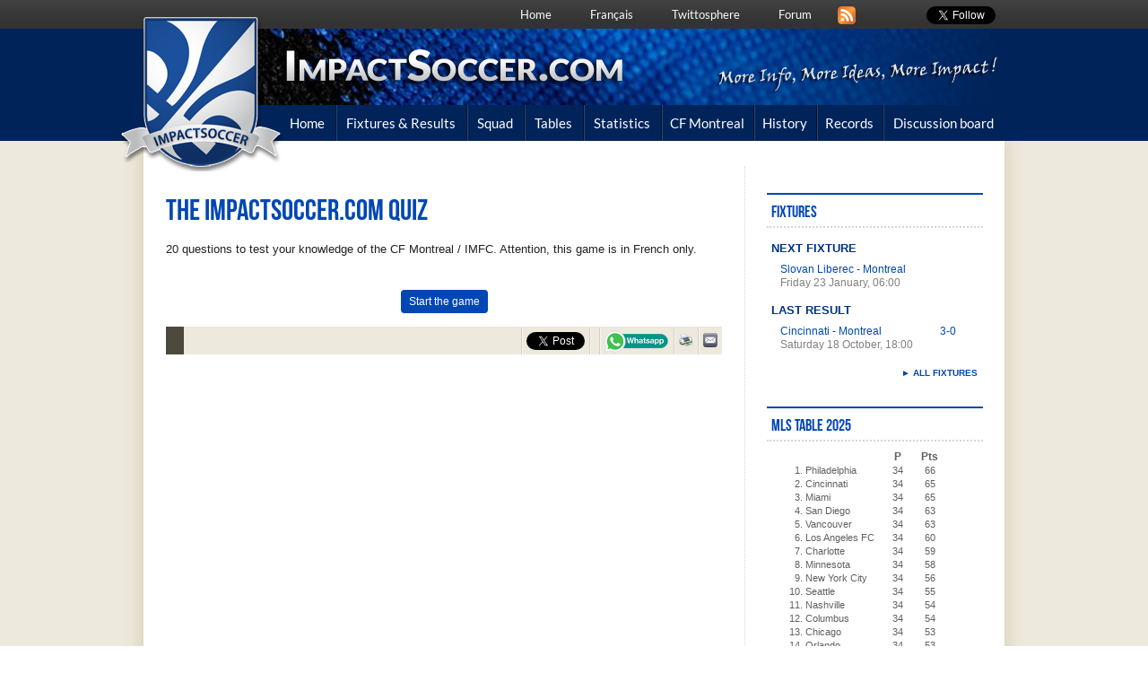

--- FILE ---
content_type: text/html; charset=UTF-8
request_url: https://impactsoccer.com/quiz.php?locale=en
body_size: 5814
content:
<!doctype html>
<!--[if lt IE 7]> <html class="no-js ie6 oldie" lang="en"> <![endif]-->
<!--[if IE 7]>    <html class="no-js ie7 oldie" lang="en"> <![endif]-->
<!--[if IE 8]>    <html class="no-js ie8 oldie" lang="en"> <![endif]-->
<!--[if gt IE 8]><!--> <html class="no-js" lang="en"> <!--<![endif]-->
<head>
  <meta charset="utf-8">
  <meta http-equiv="X-UA-Compatible" content="IE=edge,chrome=1">

  <title>Play with ImpactSoccer.com - ImpactSoccer.com</title>
  <meta name="description" content="Connaissez-vous bien le CF Montréal ? Venez le vérifier en jouant avec nous.">
  <meta name="author" content="">
  <meta property="og:type" content="article" />
  <meta property="og:title" content="Play with ImpactSoccer.com"/>
  <meta property="og:url" content="https://impactsoccer.com/quiz.php?locale=en"/>
  <meta property="og:site_name" content="ImpactSoccer.com"/>
  <meta property="og:description" content="Connaissez-vous bien le CF Montréal ? Venez le vérifier en jouant avec nous."/>
<meta property="og:image" content="https://impactsoccer.com/img/logoaccueil.png">
	<meta name="twitter:card" content="summary" />
    <meta name="twitter:image" content="https://impactsoccer.com/img/logoaccueil.png"> 
  <meta name="twitter:site" content="@impactsoccer">
	<meta name="twitter:url" content="https://impactsoccer.com/quiz.php?locale=en">
	<meta name="twitter:title" content="Play with ImpactSoccer.com">
	<meta name="twitter:description" content="Connaissez-vous bien le CF Montréal ? Venez le vérifier en jouant avec nous.">
  <meta name="viewport" content="width=318; initial-scale=0.5">

  <link rel="alternate" type="application/rss+xml" href="https://www.impactsoccer.com/rss.xml" title="Nouvelles ImpactSoccer.com">
  <link rel="stylesheet" media="all and (max-width: 959px)" href="css/stylem.css?21010904">
  <link rel="stylesheet" media="all and (min-width: 960px)" href="css/style.css?21010904">
  <link rel="stylesheet" media="all and (max-width: 959px)" href="css/stylemenum.css?21010904">
  <link rel="stylesheet" media="all and (min-width: 960px)" href="css/stylemenu.css?21010904">

  <link rel="shortcut icon" href="favicon.ico">
  <link rel="shortcut icon" type="image/png" href="favicon.png" />
  <link rel="stylesheet" href="fancybox/jquery.fancybox.css" type="text/css" media="screen" />
  <script src="https://cdnjs.cloudflare.com/ajax/libs/fancybox/3.2.5/jquery.fancybox.min.js"></script>

  <script src="js/libs/modernizr-2.0.6.min.js"></script>
<!--[if (gte IE 6)&(lte IE 8)]>
  <script src="js/mylibs/selectivizr-1.0.2.min.js"></script>
<![endif]-->
	<script src="js/jquery.js"></script>
  <script type="text/javascript" src='js/jstz.js'></script>
  <script src="js/mediaelement-and-player.min.js"></script>
  <link rel="stylesheet" href="css/mediaelementplayer.css" />
    <script type="text/javascript" src="fancybox/jquery.fancybox.pack.js"></script>
    <script type="text/javascript" src='js/jstz.js'></script>


</head>
<body id="page_quiz">

	
	<div id="fb-root"></div>
<script>(function(d, s, id) {
  var js, fjs = d.getElementsByTagName(s)[0];
  if (d.getElementById(id)) return;
  js = d.createElement(s); js.id = id;
  js.src = "//connect.facebook.net/en_US/all.js#xfbml=1&appId=106819756047938";
  fjs.parentNode.insertBefore(js, fjs);
}(document, 'script', 'facebook-jssdk'));</script>


<header>
    <div id="nav_bar">
      <div class="container">
		<ul id="ressocial">
			
			<li class="elementrs">
			<a href="index.php" title="Home">Home</a>
			</li>

			<li class="elementrs">
			<a href="?locale=fr" alt="Français">Français</a>			</li>

			<li class="elementrs">
			<a href="index.php#twittosphere" title="Twittosphere">Twittosphere</a>
			</li>

			<li class="elementrs">
			<a href="forums/" title="Forum" style="margin-right: 15px;">Forum</a>
			</li>

			<li class="elementrs4">
			<a href="rss.xml" title="Forum" style="margin-right: 15px;" target="_blank"><img src="img/rss.png"></a>
			</li>
			
			<li class="elementrs3">
			<div class="fb-like" data-href="https://www.impactsoccer.com/" data-layout="button" data-action="like" data-show-faces="false" data-share="false"></div>
			</li>

			<li class="elementrs2">
			<div class="g-plusone" data-size="medium" data-annotation="none"></div>
			</li>
			
			<li class="elementrs2">
			<a href="https://twitter.com/impactsoccer" class="twitter-follow-button" data-show-count="false" data-lang="en" data-show-screen-name="false">Suivre</a>
			</li>
			
		</ul>

		<script>!function(d,s,id){var js,fjs=d.getElementsByTagName(s)[0],p=/^http:/.test(d.location)?'http':'https';if(!d.getElementById(id)){js=d.createElement(s);js.id=id;js.src=p+'://platform.twitter.com/widgets.js';fjs.parentNode.insertBefore(js,fjs);}}(document, 'script', 'twitter-wjs');</script>

		</div>
    </div>

  <div id="bgd">

    <div class="containerlogo">
		<div class="imglogo">
			<div class="choixmobile">	<img src="img/logoaccueil.png" alt="Impact Soccer" /></div>



	<div class="choixcell">
	
<div id="backdrop"></div>
<nav id="cssmenu">
<div id="head-mobile"></div>
<div class="buttonham" id="boutonham"><span class="c-hamburger__label">Menu</span>
</div>

<ul id="menucell">

		<LI><A title="" href="index.php">Home</A></LI>
		<LI><A title="" href="calend.php">Fixtures & Results</A></LI>
		<LI><A title="" href="joueurs.php">Squad</A></LI>
		<li><a title="" href="class.php">Tables</a></li>
		<li><a title="" href="stats.php">Statistics</a></li>
<li><a href='#'>CF Montreal</a>
   <ul>
				<li><a href="club.php">Club and honours</a></li>
				<li><a href="transf.php">Transfers</a></li>
				<li><a href="stade.php">Stadium</a></li>
				<li><a href="votes.php">Man of the season</a></li>
   </ul>
</li>
<li><a href='#'>History</a>
   <ul>
				<li><a href="photos.php">Pictures</a></li>
				<li><a href="buteurs.php">Scorers</a></li>
				<li><a href="trainers.php">Coaches</a></li>
				<li><a href="hsaison.php">Men of the season</a></li>
   </ul></li>
<li><a href='#'>Records</a>
   <ul>
				<li><a href="calend.php?saison=2025">Results</a></li>
				<li><a href="joueurs.php?saison=2025">Team</a></li>
				<li><a href="transfold.php">Transfers</a></li>
				<li><a href="stats.php?saison=2025">Stats</a></li>
				<li><a href="champcan.php">Canadian champ./cup</a></li>
				<li><a href="oldclass.php?saison=2025">Tables</a></li>
   </ul></li>
		<LI><A title="" style="nobg" href="forums/">Discussion borard</A></LI>
</ul>
</nav>




			<img src="img/logoaccueilcell.png" alt="Impact Soccer" class="imglogocell" />

	</div>





		</div>
 <div class="choixmobile">       <img src="img/fondlogo3e.png" alt="Impact Soccer" style="vertical-align:bottom" /> </div>
     <div class="choixcell">   <img src="img/logomobile.png" alt="Impact Soccer" style="vertical-align:bottom" /> </div>
	
	</div>

	<div class="choixmobile">
	
<div id="main_menu">

    <div class="container">
		<ul class="menu">
		<LI><A title="" href="index.php">Home</A></LI>
		<LI><A title="" href="calend.php">Fixtures & Results</A></LI>
		<LI><A title="" href="joueurs.php">Squad</A></LI>
		<li><a title="" href="class.php">Tables</a></li>
		<li><a title="" href="stats.php">Statistics</a></li>

		<LI class="topsousmenu">CF Montreal</A>
			<ul class="sub-menu">
				<li><a href="club.php">Club and honours</a></li>
				<li><a href="transf.php">Transfers</a></li>
				<li><a href="stade.php">Stadium</a></li>
				<li><a href="votes.php">Man of the season</a></li>
			</ul>
		</li>

		<LI class="topsousmenu">History</A>
			<ul class="sub-menu">
				<li><a href="photos.php">Pictures</a></li>
				<li><a href="buteurs.php">Scorers</a></li>
				<li><a href="trainers.php">Coaches</a></li>
				<li><a href="hsaison.php">Men of the season</a></li>
			</ul>
		</li>
		<LI class="topsousmenu">Records</A>
			<ul class="sub-menu">
				<li><a href="calend.php?saison=2025">Results</a></li>
				<li><a href="joueurs.php?saison=2025">Team</a></li>
				<li><a href="transfold.php">Transfers</a></li>
				<li><a href="stats.php?saison=2025">Stats</a></li>
				<li><a href="champcan.php">Canadian champ./cup</a></li>
				<li><a href="oldclass.php?saison=2025">Tables</a></li>
			</ul>
		</li>
		<LI><A title="" style="nobg" href="forums/">Discussion board</A></LI>
		</UL>
	</div>


</div>	</div>

<script type="text/javascript">
		  window.___gcfg = {lang: 'en'};

		  (function() {
			var po = document.createElement('script'); po.type = 'text/javascript'; po.async = true;
			po.src = 'https://apis.google.com/js/plusone.js';
			var s = document.getElementsByTagName('script')[0]; s.parentNode.insertBefore(po, s);
		  })();


(function($) {
$.fn.menumaker = function(options) {  
 var cssmenu = $(this), settings = $.extend({
   format: "dropdown",
   sticky: false
 }, options);
 return this.each(function() {
   $(this).find(".buttonham").on('click', function(){
     $(this).toggleClass('menu-opened');
     var mainmenu = $(this).next('ul');
     if (mainmenu.hasClass('open')) { 
       mainmenu.hide().removeClass('open');
       $("#backdrop").removeClass('side-nav-backdrop');
     }
     else {
       mainmenu.show().addClass('open');
       $("#backdrop").addClass('side-nav-backdrop');
       if (settings.format === "dropdown") {
         mainmenu.find('ul').show();
      }
     }
  $("#backdrop").on('click', function(){
		$("#boutonham").toggleClass('menu-opened');
        mainmenu.hide().removeClass('open');
        $("#backdrop").removeClass('side-nav-backdrop');
 });
   });
   cssmenu.find('li ul').parent().addClass('has-sub');
multiTg = function() {
     cssmenu.find(".has-sub").prepend('<span class="submenu-button"></span>');
     cssmenu.find('.submenu-button').on('click', function() {
       $(this).toggleClass('submenu-opened');
       if ($(this).siblings('ul').hasClass('open')) {
         $(this).siblings('ul').removeClass('open').slideToggle();
       }
       else {
         $(this).siblings('ul').addClass('open').slideToggle();
       }
     });
   };
   if (settings.format === 'multitoggle') multiTg();
   else cssmenu.addClass('dropdown');
   if (settings.sticky === true) cssmenu.css('position', 'fixed');
resizeFix = function() {
  var mediasize = 1024;
     if ($( window ).width() > mediasize) {
       cssmenu.find('ul').show();
     }
     if ($(window).width() <= mediasize) {
       cssmenu.find('ul').hide().removeClass('open');
     }
   };
   resizeFix();
   return $(window).on('resize', resizeFix);
 });
  };
})(jQuery);

(function($){
$(document).ready(function(){
$("#cssmenu").menumaker({
   format: "multitoggle"
});
});
})(jQuery);


</script>

  </div>
  </header>

	<section>
	<div id="page_container">
		<div class="maincontainer">
	<div id="main">
	
<span class="titre">The impactsoccer.com quiz</span>


<p>20 questions to test your knowledge of the CF Montreal / IMFC. Attention, this game is in French only.</p>

<p><form method="post" action="question.php">
<input type=hidden name=q value=0><input type=hidden name=ordre value=55*77*340*67*57*33*236*257*252*352*19*358*114*314*127*71*220*41*65*345>
<br>
<center><input type="submit" class="boutonform" value=" Start the game "></center>
</form>
</p>

<div class="interactif intermobile"><span class="floatleft commenter"> &nbsp; </span>		<ul class="floatright interactifdroite">
		
        <li><div style="margin-top:4px;">
		<iframe src="https://www.facebook.com/plugins/share_button.php?href=http%3A%2F%2Fimpactsoccer.com%2Fquiz.php%3Flocale%3Den&layout=button&size=small&appId=603915406485748&width=81&height=20" width="81" height="20" style="border:none;overflow:hidden" scrolling="no" frameborder="0" allowfullscreen="true" allow="autoplay; clipboard-write; encrypted-media; picture-in-picture; web-share"></iframe>
		</div></li>
				
		<li><a href="http://twitter.com/share" class="twitter-share-button" data-count="none" data-via="impactsoccer" data-lang="en" style="line-height=0;">Tweet</a><script type="text/javascript" src="https://platform.twitter.com/widgets.js"></script></li>
		<li><div style="margin-top:-4px;">
		<script src="https://platform.linkedin.com/in.js" type="text/javascript">lang: en_US</script>
		<script type="IN/Share" data-url="https://www.linkedin.com"></script>		
		
		<!-- À mettre seulement si image + changer URL image ET page actuelle --->
				<script> 
			function printDiv() { 
			  var corpo = document.getElementById('main').innerHTML;
			  const html = [];
			  html.push('<html><head>');
			  // assuming the first stylesheet on the parent page - use a different selector if not
			  // or use +location.protocol+'//'+location.host+'/style.css">'
			  html.push('<link rel="stylesheet" href="' + document.querySelector("link[rel=stylesheet]").href + '">');
			  html.push('</head><body onload="window.focus(); window.print()"><div>');
			  html.push(corpo);
			  html.push('</div></body></html>');
			  console.log(html)
			  var a = window.open('', '', 'width=640,height=480');
			  a.document.open("text/html");
			  a.document.write(html.join(""));
			  a.document.close();			
		} 
		</script> 
		<li><div style="margin-top:-2px;"><a href="whatsapp://send?text=jeuis : http%3A%2F%2Fimpactsoccer.com%2Fquiz.php%3Flocale%3Den" data-action="share/whatsapp/share" target="_blank" title="Whatsapp"><img src="img/whatsapp.png" alt="Whatsapp" border="0" style="margin-bottom:7px;"></a></div></li>
		<li><a href="javascript:;" onclick="printDiv()"><img src="img/print.png" alt="Print" border="0" style="margin-bottom:7px;"></a></li>
		<li><a href="mailto:?subject=Check out this article&body=jeuis : http%3A%2F%2Fimpactsoccer.com%2Fquiz.php%3Flocale%3Den"><img src="img/email.png" alt="Email" border="0" style="margin-bottom:7px;"></a></li>
		
		</ul>
		</div>
</div>

		<div id="choixmobile">
		<div id="right_column">

	<!--- Prochain /dernier match --->
	
		<h2 class="titredroite">Fixtures</h2>
			<p class="interdroite">Next fixture</p>
			<p class="calenddroite">
			<span class="floatleft">Slovan Liberec - Montreal</span><br>
			<span class="grispale">Friday 23 January, 06:00</span></p>
			<p class="interdroite">Last result</p>
			<p class="calenddroite">
			<span class="floatleft">Cincinnati - Montreal</span>3-0<br>
			<span class="grispale">Saturday 18 October, 18:00</span></p>
		<a class="savoirplus" href="calend.php">► All fixtures</a>
	<!--- Fin Prochain /dernier match --->

	<!--- Classement MLS --->
		<h2 class="titredroite">MLS table 2025</h2><table border=0 class="decaldroite"><th></th><th>P</th><th>Pts</th><tr><td>&nbsp;&nbsp;1. Philadelphia</td><td>34</td><td>66</td><tr><tr><td>&nbsp;&nbsp;2. Cincinnati</td><td>34</td><td>65</td><tr><tr><td>&nbsp;&nbsp;3. Miami</td><td>34</td><td>65</td><tr><tr><td>&nbsp;&nbsp;4. San Diego</td><td>34</td><td>63</td><tr><tr><td>&nbsp;&nbsp;5. Vancouver</td><td>34</td><td>63</td><tr><tr><td>&nbsp;&nbsp;6. Los Angeles FC</td><td>34</td><td>60</td><tr><tr><td>&nbsp;&nbsp;7. Charlotte</td><td>34</td><td>59</td><tr><tr><td>&nbsp;&nbsp;8. Minnesota</td><td>34</td><td>58</td><tr><tr><td>&nbsp;&nbsp;9. New York City</td><td>34</td><td>56</td><tr><tr><td>10. Seattle</td><td>34</td><td>55</td><tr><tr><td>11. Nashville</td><td>34</td><td>54</td><tr><tr><td>12. Columbus</td><td>34</td><td>54</td><tr><tr><td>13. Chicago</td><td>34</td><td>53</td><tr><tr><td>14. Orlando</td><td>34</td><td>53</td><tr><tr><td>15. Austin</td><td>34</td><td>47</td><tr><tr><td>16. Dallas</td><td>34</td><td>44</td><tr><tr><td>17. Portland</td><td>34</td><td>44</td><tr><tr><td>18. New York</td><td>34</td><td>43</td><tr><tr><td>19. Salt Lake</td><td>34</td><td>41</td><tr><tr><td>20. San Jose</td><td>34</td><td>41</td><tr><tr><td>21. Colorado</td><td>34</td><td>41</td><tr><tr><td>22. Houston</td><td>34</td><td>37</td><tr><tr><td>23. New England</td><td>34</td><td>36</td><tr><tr><td>24. St. Louis</td><td>34</td><td>32</td><tr><tr><td>25. Toronto</td><td>34</td><td>32</td><tr><tr><td>26. LA Galaxy</td><td>34</td><td>30</td><tr><tr><td>27. Kansas City</td><td>34</td><td>28</td><tr><tr><td>28. MONTREAL</td><td>34</td><td>28</td><tr><tr><td>29. Atlanta</td><td>34</td><td>28</td><tr><tr><td>30. DC United</td><td>34</td><td>26</td><tr></table><a class="savoirplus" href="class.php">► Full tables</a>	<!--- Fin Classement MLS --->

	<!--- Forum --->

		<h2 class="titredroite">Discussion board</h2><p class="decaldroite petitforum">0:01 - <a href="forums/viewtopic.php?f=7&t=13898&view=unread#unread">Regroupement des blocs de supporters organisés</a> par Bxl Boy</p><p class="decaldroite petitforum">19/1 - <a href="forums/viewtopic.php?f=2&t=13895&view=unread#unread">FC Supra du Québec - Saison 2026</a> par flying_dutchman</p><p class="decaldroite petitforum">19/1 - <a href="forums/viewtopic.php?f=7&t=13897&view=unread#unread">Coupe du Canada 2026</a> par flying_dutchman</p><p class="decaldroite petitforum">19/1 - <a href="forums/viewtopic.php?f=7&t=13890&view=unread#unread">Effectif 2026</a> par flying_dutchman</p><a class="savoirplus" href="forums">► Join the community</a>	
	<!--- Fin Forum --->
		
	<!--- Twitter --->
		<h2 class="titredroite">Twitter Feed</h2>
		
		<a class="twitter-timeline" href="https://twitter.com/impactsoccer?ref_src=twsrc%5Etfw" width="240" height="240" data-link-color="#0047b3" data-chrome="noheader nofooter noborders transparent">Tweets by impactsoccer</a> <script async src="https://platform.twitter.com/widgets.js" charset="utf-8"></script>
		
		<span class="savoirplus"><a href="https://twitter.com/impactsoccer" class="twitter-follow-button" data-show-count="false" data-lang="en" data-align="right">Follow @impactsoccer</a>
		</span>
	<!--- Fin Twitter --->
	
	<!--- Recherche --->
		<!--- Fin Recherche --->

	<!--- Coup Franc --->
		<h2 class="titredroite">The Coup Franc podcast</h2>
		<a href="podcast.php" target="_blank"><img src="img/cfranc2.png"></a>
	<!--- Fin Coup Franc --->

		</div></div>
		</div>
	</div>
  </section>
  
  <footer>
    <div id="barrebas">
		Copyright ©2003 - 
		2026 ImpactSoccer.com - All rights reserved. Questions/Remarks ? <a href="contact.php">Contact us</a>	</div>
  </footer>
  		<script
			type="text/javascript"
			async defer
			src="//assets.pinterest.com/js/pinit.js"
		></script>

<script src="js/mylibs/jquery.easing-1.3.min.js"></script>
<script src="js/mylibs/jquery.mousewheel-3.0.4.min.js"></script>
<script src="js/plugins.js"></script>
<script src="js/script.js"></script>
		<script>
		$('audio,video').mediaelementplayer({
			alwaysShowControls: true,
			});
		</script>

<script type="text/javascript">
$(document).ready(function() {
	$('.fancybox').fancybox({
    afterShow: function() {
        $(".fancybox-title").wrapInner('<div />').show();
    },
    beforeShow : function() {
        var alt = this.element.find('img').attr('alt');
        
        this.inner.find('img').attr('alt', alt);
        
        this.title = this.title + '<span class="petitcredit">' + alt + '</span>';
    },
		prevEffect	: 'fade',
		nextEffect	: 'fade',
		padding : 4,
		helpers : {
			title: {
				type: 'over'
			},
		    overlay: {
				locked: false
			}
		}
	});

	$('nav li:has(ul) > a').click(function() {
        $(this).next().slideToggle();
        return false;
    });

    $('nav a[href^="quiz"]').parentsUntil('nav', 'li').addClass('selected');
});
</script>

</body>
</html>


--- FILE ---
content_type: text/html; charset=utf-8
request_url: https://accounts.google.com/o/oauth2/postmessageRelay?parent=https%3A%2F%2Fimpactsoccer.com&jsh=m%3B%2F_%2Fscs%2Fabc-static%2F_%2Fjs%2Fk%3Dgapi.lb.en.2kN9-TZiXrM.O%2Fd%3D1%2Frs%3DAHpOoo_B4hu0FeWRuWHfxnZ3V0WubwN7Qw%2Fm%3D__features__
body_size: 162
content:
<!DOCTYPE html><html><head><title></title><meta http-equiv="content-type" content="text/html; charset=utf-8"><meta http-equiv="X-UA-Compatible" content="IE=edge"><meta name="viewport" content="width=device-width, initial-scale=1, minimum-scale=1, maximum-scale=1, user-scalable=0"><script src='https://ssl.gstatic.com/accounts/o/2580342461-postmessagerelay.js' nonce="fSKg0BoBh1L4KDyjSEehNg"></script></head><body><script type="text/javascript" src="https://apis.google.com/js/rpc:shindig_random.js?onload=init" nonce="fSKg0BoBh1L4KDyjSEehNg"></script></body></html>

--- FILE ---
content_type: text/css
request_url: https://impactsoccer.com/css/style.css?21010904
body_size: 8401
content:
/*
 * HTML5 Boilerplate
 *
 * What follows is the result of much research on cross-browser styling.
 * Credit left inline and big thanks to Nicolas Gallagher, Jonathan Neal,
 * Kroc Camen, and the H5BP dev community and team.
 */
/* =============================================================================
   HTML5 element display
   ========================================================================== */
article, aside, details, figcaption, figure, footer, header, hgroup, nav, section {
  display: block;
}

header {
 width: 100%;
 z-index: 999;
}

audio, canvas, video {
  display: inline-block;
  *display: inline;
  *zoom: 1;
}

audio:not([controls]) {
  display: none;
}

[hidden] {
  display: none;
}

/* =============================================================================
   Fonts
   ========================================================================== */

@font-face {
	font-family: Lato;
	src: local("Lato Regular"), local("Lato-Regular"), url(https://themes.googleusercontent.com/static/fonts/lato/v6/nQhiC-wSiJx0pvEuJl8d8A.eot) format("embedded-opentype"), url(https://themes.googleusercontent.com/static/fonts/lato/v6/9k-RPmcnxYEPm8CNFsH2gg.woff) format("woff");
	font-weight: 400;
	font-style: normal;
}

@font-face {
    font-family: 'BebasNeueRegular';
    src: url('../fonts/BebasNeue-webfont.eot');
    src: url('../fonts/BebasNeue-webfont.eot?#iefix') format('embedded-opentype'),
         url('../fonts/BebasNeue-webfont.woff') format('woff');
    font-weight: normal;
    font-style: normal;

}


/* =============================================================================
   Base
   ========================================================================== */
/*
 * 1. Correct text resizing oddly in IE6/7 when body font-size is set using em units
 *    http://clagnut.com/blog/348/#c790
 * 2. Force vertical scrollbar in non-IE
 * 3. Remove Android and iOS tap highlight color to prevent entire container being highlighted
 *    www.yuiblog.com/blog/2010/10/01/quick-tip-customizing-the-mobile-safari-tap-highlight-color/
 * 4. Prevent iOS text size adjust on device orientation change, without disabling user zoom
 *    www.456bereastreet.com/archive/201012/controlling_text_size_in_safari_for_ios_without_disabling_user_zoom/
 */
html {
  overflow-y: scroll;
  -webkit-text-size-adjust: 100%;
  -ms-text-size-adjust: 100%;
}

body {
  margin: 0;
  line-height: 1.65em;
  font-family: Arial, Helvetica, Verdana, sans-serif;
  font-size: 81.25%;
}

body, button, input, select, textarea {
  font-family: Arial, Helvetica, sans-serif;
  color: #222222;
}

/* 
 * These selection declarations have to be separate
 * No text-shadow: twitter.com/miketaylr/status/12228805301
 * Also: hot pink!
 */

/* =============================================================================
   Links
   ========================================================================== */
a {
  color: #0047b3;
  text-decoration:none;
}

a:visited {
  color: #0047b3;
}

a:hover {
  color: #0066ff;
  cursor: pointer;
}

a:focus {
  outline: thin dotted;
}

a:hover, a:active {
  outline: 0;
}

/* =============================================================================
   Typography
   ========================================================================== */
abbr[title] {
  border-bottom: 1px dotted;
}

b, strong {
  font-weight: bold;
}

blockquote {
  margin: 1em 40px;
}

dfn {
  font-style: italic;
}

hr {
  display: block;
  height: 1px;
  border: 0;
  border-top: 1px solid #ccc;
  margin: 1em 0;
  padding: 0;
}

ins {
  background: #ff9;
  color: #000;
  text-decoration: none;
}

mark {
  background: #ff0;
  color: #000;
  font-style: italic;
  font-weight: bold;
}

pre, code, kbd, samp {
  font-family: monospace, serif;
  _font-family: 'courier new', monospace;
  font-size: 1em;
}

pre {
  white-space: pre;
  white-space: pre-wrap;
  word-wrap: break-word;
}

q {
  quotes: none;
}

q:before, q:after {
  content: "";
  content: none;
}

small {
  font-size: 85%;
}

sub, sup {
  font-size: 75%;
  line-height: 0;
  position: relative;
  vertical-align: baseline;
}

sup {
  top: -0.5em;
}

sub {
  bottom: -0.25em;
}

/* =============================================================================
   Lists
   ========================================================================== */
ul, ol {
  margin: 1em 0;
  padding: 0 0 0 40px;
}

dd {
  margin: 0 0 0 40px;
}

nav ul, nav ol {
  list-style: none;
  list-style-image: none;
  margin: 0;
  padding: 0;
}

/* =============================================================================
   Embedded content
   ========================================================================== */
/*
 * Improve image quality when scaled in IE7
 * code.flickr.com/blog/2008/11/12/on-ui-quality-the-little-things-client-side-image-resizing/
 */
img {
  border: 0;
  -ms-interpolation-mode: bicubic;
  vertical-align: middle;
}

svg:not(:root) {
  overflow: hidden;
}

/* =============================================================================
   Figures
   ========================================================================== */
figure {
  margin: 0;
}

/* =============================================================================
   Forms
   ========================================================================== */
form {
  margin: 0;
}

fieldset {
  border: 0;
  margin: 0;
  padding: 0;
}

label {
  cursor: pointer;
}

legend {
  border: 0;
  *margin-left: -7px;
  padding: 0;
}

button, input, select, textarea {
  font-size: 100%;
  margin: 0;
  vertical-align: baseline;
  *vertical-align: middle;
}

button, input {
  line-height: normal;
}

button, input[type="button"], input[type="reset"], input[type="submit"] {
  cursor: pointer;
  -webkit-appearance: button;
  *overflow: visible;
}

input[type="checkbox"], input[type="radio"] {
  box-sizing: border-box;
  padding: 0;
}

input[type="search"] {
  -webkit-appearance: textfield;
  -moz-box-sizing: content-box;
  -webkit-box-sizing: content-box;
  box-sizing: content-box;
}

input[type="search"]::-webkit-search-decoration {
  -webkit-appearance: none;
}

button::-moz-focus-inner, input::-moz-focus-inner {
  border: 0;
  padding: 0;
}

textarea {
  overflow: auto;
  vertical-align: top;
  resize: vertical;
}

input:invalid, textarea:invalid {
  background-color: #f0dddd;
}

.boutonform[type="submit"], input.reset_btn {
  -webkit-border-radius: 4px;
  -moz-border-radius: 4px;
  border-radius: 4px;
  padding: 6px;
  display: inline-block;
  text-decoration: none;
  background-color: #0047b3;
  border: none;
  color: #FFFFFF;
  cursor: pointer;
  font: 13px;
  text-align: center;
}

.boutonform[type="submit"]:hover {
  background-color: #005ae0;
}

.boutonform2[type="submit"], input.reset_btn {
  -webkit-border-radius: 4px;
  -moz-border-radius: 4px;
  border-radius: 4px;
  padding: 5px;
  display: inline-block;
  text-decoration: none;
  background-color: #0047b3;
  border: none;
  color: #FFFFFF;
  cursor: pointer;
  font: 11px;
  text-align: center;
}

.boutonform2[type="submit"]:hover {
  background-color: #005ae0;
}


/* =============================================================================
   Tables
   ========================================================================== */
table {
  border-collapse: collapse;
  border-spacing: 0;
}

td {
  vertical-align: top;
}

/* =============================================================================
   Primary styles
   ========================================================================== */
body {
  line-height: 1.65em;
  font-family: Arial, Helvetica, Verdana, sans-serif;
  font-size: 81.25%;
  color: #404042;
}

button, input, select, textarea {
  font-size: 12px;
}

p {
 margin: 1.12em 0; 
}

a {
  color: #0047b3;
}

fieldset {
  margin: 0 0 20px 0;
}

.form {
  padding: 20px 10px;
  float: left;
  width: 260px;
}

.form input[type="text"] {
  background-image: url("../img/field_cell2.png");
  height: 20px;
  width: 153px;
  border: 1px solid #bdbdbf;
  margin: 5px 0;
  padding-left: 5px;
}

select {
  width: 30%;
  margin-right: 10px;
  margin-bottom: 5px;
  padding: 3px;
}

.form select {
  width: 160px;
  margin-right: 0;
  margin-bottom: 5px;
  padding: 3px;
}

.selectauto {
  width: auto;
  margin-bottom: 5px;
  padding: 3px;
}

label {
  width: 90px;
  display: inline-block;
}

.form2 label {
  width: 100px;
}

.checkbox {
  margin-left: 90px;
}

.form_title {
  font-weight: bold;
  padding-bottom: 15px;
  width: 260px;
  display: block;
  color: #88af9d;
}

.choixcell { /* edit */
    display: none;
}

.titre {
	font-family: "BebasNeueRegular";
	color: #0047b3; font-size: 2.5em; line-height: 1.15em; font-weight: normal; text-decoration:none;
}

a.titre:visited {
	font-family: "BebasNeueRegular";
	color: #0047b3; font-size: 2.5em; line-height: 1.15em; font-weight: normal; text-decoration:none;
}

a.titre:hover	{
	font-family: "BebasNeueRegular";
	color: #0066ff; font-size: 2.5em; line-height: 1.15em; font-weight: normal; text-decoration:none;
}

.titre2 {
	font-family: "BebasNeueRegular";
	font-size: 1.5em; color: #003585; font-weight: normal; text-decoration:none;
}

a.titre2:visited {
	font-family: "BebasNeueRegular";
	font-size: 1.5em; color: #003585; font-weight: normal; text-decoration:none;
}

a.titre2:hover	{
	font-family: "BebasNeueRegular";
	color: #0047b3; font-size: 1.5em; font-weight: normal; text-decoration:none;
}

.titre3 {
	font-family: "BebasNeueRegular";
	font-size: 2em; color: #003585; font-weight: normal; text-decoration:none;
	margin-bottom: .5em; margin-top: 1em;
}

.titre4 {
	font-family: "BebasNeueRegular";
	color: #b38600; font-size: 3.5em; font-weight: normal; text-decoration:none;
	margin: 1em 0 .7em 0;
}

.saisontransf {
	font-size: 2em; margin: .7em 0 -.3em -.3em ; padding: 0; font-family:'BebasNeueRegular', sans-serif;  color: #003585; vertical-align:bottom-text; line-height:2em;
}

p.soustitreleger {
	margin: 0px 0px 12px 12px; color: #808084; font-size: 90%;
}

p.intertitre { font-size: 1.5em; margin: .7em 0 -.3em 0 ; padding: 0; font-family:'BebasNeueRegular', sans-serif;  color: #003585; vertical-align:baseline }

p.question {
  display: block;
  color: #003585;
  font-size: 1.1em;
  margin-top: 1.5em;
  margin-bottom: -.5em;
  margin-left: 1.2em;
  font-weight: bold;
  display:list-item;
  list-style:square;
 }

p.questionquiz {
  display: block;
  color: #003585;
  font-size: 1.1em;
  margin-top: 1.5em;
  margin-left: 3em;
  font-weight: bold;
  display:list-item;
  list-style:square;
 }

.moyen	{
	font-size: .9em;
}

.petit	{
	color: #808084;
	font-size: .8em;
}

.petitcredit	{
	color: #aaaaaa;
	font-size: .8em;
  font-style: italic;
  margin-left:.5em;
}

.petiteliste	{
	font-size: .85em;
	line-height: 1.4em;
}

.titredroite {
	padding: 9px 0px 6px 5px; font-size: 18px; margin: 30px 0 10px 0;
	border-top-color: #0047b3; border-top-width: 2px; border-top-style: solid;
	  border-bottom: 2px dotted #d6d6d6;

}

.interdroite {
  padding-left: 5px;
  display: block;
  color: #003585;
  font-size: 13px;
  margin-bottom: 9px;
  font-weight: bold;
  text-transform: uppercase; 
  white-space: nowrap;
 }

.calenddroite	{
  margin: 0 30px 0 15px;
  color: #0047b3;
  text-align: right;
  margin-bottom: 2.5em;
}

.decaldroite	{
  margin: 0 15px;
}

.decaldroite td	{
  font-size: .9em;
 }

.savoirplus {
	text-align: right;
	display: block;
	margin: 6px;
	text-transform: uppercase; font-size: 80%; font-weight: bold; white-space: nowrap;
}

.petitforum
{
  font-size: 11px;
  line-height: 14px;
  color: #808084;
  padding: 2px;
  font-style: italic;
}

.bleu1 {
  color: #0047b3;
}

.rouge1 {
  color: #b30000;
}

.vert1 {
  color: #368700;
}

.orange1 {
  color: #b37d00;
}

.bleu2 {
  color: #0066ff;
}

.rouge2 {
  color: #ff3333;
}

.vert2 {
  color: #41a300;
}

.grispale {
  color: #808084;
  float: left;
}

.grispale2 {
  color: #808084;
}

.leger	{
  opacity: 0.5;
}

.interactif {
	line-height: 24px; margin-bottom: 20px; min-height: 24px;
	color: rgb(0, 0, 0);
	background: 100% 25px #ede9dd; border-top-color: #eae6da; border-top-width: 1px; border-top-style: solid;
	clear: both;
}
.interactif::before {
	display: table; content: "";
}
.interactif::after {
	display: table; content: "";
	clear: both;
}
.interactif .commenter {
	background: #4d493d; padding: 4px 8px 3px; color: #d5dcde; font-weight: bold; margin-top: -1px; display: inline-block; text-decoration:none; font-variant:small-caps;
}
a.commenter:hover {
	color: #f5fcfe; font-weight: bold; text-decoration:none; font-variant:small-caps;
}
.interactifdroite {
	list-style: none; margin: 0px;
}
.interactif .interactifdroite > li {
	padding: 5px; height: 20px; border-left-color: #d4d0c4; border-left-width: 1px; border-left-style: solid; float: left; box-shadow: inset 1px 0px 0px #f5f5f5; -webkit-box-shadow: 1px 0 0 #f5f5f5 inset; -moz-box-shadow: 1px 0 0 #f5f5f5 inset;
}
.interactif .interactifdroite > li:first-child {
	border-left-color: currentColor; border-left-width: medium; border-left-style: none; box-shadow: none; -webkit-box-shadow: none; -moz-box-shadow: none; padding-top: 1px;
}

.interactiffb	{
	display:block;
	overflow:hidden;font-size:.88em;font-family:arial,sans-serif;
}
.interactiffb-btn{float:left;}
.interactiffb-btn,.interactiffb-btn:active{background-color:#eceef5;border-width:1px;border-style:solid;border-color:#cad4e7;color:#3b579d;border-radius:3px;padding:2px 4px;height:14px;cursor:pointer;position:relative;text-decoration:none;}
.interactiffb-btn:hover{text-decoration:none;background-color:#eceef5;border-color:#9dacce;}
.interactiffb-icon{background-image:url("../img/boutonfb.png");background-repeat:no-repeat;background-position:0 1px;display:inline;width:13px;height:13px;float:left;margin:0 2px 1px 1px;}
.interactiffb-label {color:#3b579d;text-decoration:none;top:-5px;position:relative;}

.creditphoto {
	right: 6px; color: rgb(192, 192, 192); font-family: arial,sans-serif; font-size: 9px; font-weight: normal; float: right; position: relative; border: #ff0000;
	}

.imgmoment {
  top: 28px;
  position: relative;
  bottom: 0;
}
	
.grandmoment {
	position: relative;
	bottom: 36px;
	left: 0;
	color: #ddd;
	padding: 16px;
	padding-top: 8px;
	background: #000;
	background: rgba(0, 0, 0, .6);
	width: 588px;
	height: 40px;
	font-family: "BebasNeueRegular";
	font-size: 48px;
	line-height: 1em;
}

.grandmoment:hover {
  color: #eeeeee;
}

.signature {
  display: block;
  float: right;
  font-weight: bold;
  margin-bottom: 2em;
}

.floatleft {
  display: inline;
  float: left;
}

.floatleft2 {
  float: left;
}

.floatright {
  display: inline;
  float: right;
}

.floatright2 {
  display: inline;
  float: right;
  padding-right: 17%;
}

#contenuhisto img	{
	padding: 0.6em;
}

#texteart img	{
	padding: 0.6em;
}

#miniimage  img	{
	padding: 1px;
    height: 115px;
	width: 204px;
	overflow: hidden;
}

.avertissement {
  -webkit-border-radius: 4px;
  -moz-border-radius: 4px;
  border-radius: 4px;
  padding: 1px 5px;
  display: inline-block;
  text-decoration: none;
  background: rgba(45, 62, 89, .6);
  border: none;
  color: #eeeeee;
  text-align: center;
  font-size: 11px;
  margin-top:1em;
}

.avertissement2 {
  -webkit-border-radius: 4px;
  -moz-border-radius: 4px;
  border-radius: 4px;
  padding: 1px 5px;
  display: inline-block;
  text-decoration: none;
  background: rgba(45, 62, 89, .6);
  border: none;
  color: #eeeeee;
  text-align: center;
  font-size: 11px;
  margin-bottom:1em;
}

/* === All tables: base ===*/
td, th {
  vertical-align: middle;
  text-align: center;
  padding: 0 10px;
}

th:first-child, td:first-child {
  text-align: left;
}

thead th {
  background-color: #404042;
  color: #fff;
}

.even {
  background-color: #ededeb;
}

.odd {
  background-color: #faf9f7;
}

.rowspan_td td:first-child {
  text-align: left;
  border-left: none;
}

.no_width table {
  min-width: 0;
}

.no_width td, th {
  white-space: nowrap;
}

.nowrap {
  white-space: nowrap;
}

.margin_right table {
  margin-right: 20px;
}

.graphstat td, .graphstat tr {
  vertical-align: bottom;
  margin: 0;
  padding: 0 1px 0 0 ;
}

.cstat table, .tablecalend table, .cstathsais table, .cstathsaispalm table , .statsmoyen table , .statsmoyen2 table , .statsmoyen3 table, .tablecalendstats table {
  -moz-box-shadow: 0 4px 2px -2px #dbdbdb;
  -webkit-box-shadow: 0 4px 2px -2px #dbdbdb;
  box-shadow: 0 4px 2px -2px #dbdbdb;
  border-collapse: separate;
  margin-bottom: 25px;
  font-size: .97em;
}

.tickets table {
  border-collapse: separate;
  margin-bottom: 0;
  padding-bottom: 0;
  font-size: .97em;
  width: 500px;
}

.cstat table, .tablecalend table {
  width: 620px;
}

.cstathsais table {
  width: 425px;
}

.statsmoyen2 table {
  width: 620px;
}

.tablemoyen table {
  text-align: left;
  font-size: .97em;
}

.tablemoyen td {
  text-align: left;
  font-size: .9em;
}

.tablemoyen  td:first-child {
  text-align: right;
  padding-right: 0; margin-right: 0; padding-bottom: .5em;
}

.statsmoyen2 td, .statsmoyen3 td {
  vertical-align: top;
  text-align: left;
  width: auto;
}

.cstathsaispalm table, .tablecalendstats table  {
  width: 470px;
}

.joueurs table, .statsjoueurs table, .transf table {
  border-collapse: separate;
  width: 620px;
  margin-bottom: 0px;
  font-size: .97em;
}

.coach {
  font-size: .88em;
  text-align: left;
  padding: .5em 15px;
  line-height: 1.5em;
}

.joueurs td:first-child {
  text-align: right;
  padding-right: 0; margin-right: 0;
}

.statsjoueurs td:first-child, .statsjoueurs th:first-child {
  text-align: left;
  font-weight: bold;
  width: 215px;
}

.statsjoueurs th {
  padding-bottom: .5em;
}

.cstathsais tbody tr:first-child {
  font-weight: bold;
  color: #0047b3;
}

.cstathsais td:last-child, .statsmoyen td:first-child {
  font-weight: bold;
}

.cstathsaispalm td:last-child {
  font-weight: bold;
  color: #0047b3;
}

.nompalmhsais {
  font-weight: bold;
  color: #0047b3;
  margin-left: .5em;
}

.cstat thead th, .cstathsais thead th, .cstathsaispalm thead th, .tablecalend thead th, .tablecalendstats thead th, .statsmoyen thead th, .statsmoyen2 thead th, .statsmoyen3 thead th {
  background-color: #404042;
  color: #fff;
  font-size: .9em;
}

.joueurs thead th, .transf thead th, .tickets thead th {
  background-color: #0047b3;
  color: #fff;
  font-weight: bold;
  font-size: .9em;
  text-transform: uppercase; 
 }

.joueurs td, .transf td, .tickets td {
  vertical-align: middle;
  font-size: .9em;
}

.statsjoueurs td, .statsjoueurs th {
  text-align: right;
  font-size: .9em;
  width: 45px;
}

.transf td {
  text-align: left;
}

.joueurs tr:last-child td, .statsjoueurs tr:last-child td, .transf tr:last-child td, .tickets  tr:last-child td	{
  padding-bottom: 1em;
}

 .theadstyle td {
  background-color: #404042;
  color: #fff;
  font-size: .9em;
  text-align: center;
  font-weight: bold;
  height: .5em;
}

.left_align {
  text-align: left;
}

.right_align {
  text-align: right;
}

.center_align {
  text-align: center;
}

.entete {
  font-weight: bold;
  font-variant:small-caps;
  font-size: 1.1em;
  color: #003585;
}

.titredetail {
  font-weight: bold;
  text-transform: uppercase; 
  font-size: .95em;
  color: #003585;
}

.titredetail2 {
  font-weight: bold;
  text-transform: uppercase; 
  font-size: .95em;
  color: #850000;
}

.decalstat {
  margin-left:1.8em;
}

#cltot tr.even td {
	background-color:#f5f1e4;
}
#cldom tr.even td {
	background-color:#e4ebf5;
}
#clext tr.even td {
	background-color:#f5e4eb;
}
#cltot tr.odd td {
	background-color:#fffcf5;
}
#cldom tr.odd td {
	background-color:#f5f9ff;
}
#clext tr.odd td {
	background-color:#fff5f9;
}

.vcup1 {
  background-color: #fffff5;
}

.vcup2 {
  background-color: #f5f5e4;
}

.vcup3 {
  background-color: #fffaf5;
}

.vcup4 {
  background-color: #f5ede4;
}

.vcup5 {
  background-color: #fff5f5;
}

.vcup6 {
  background-color: #f5e4e4;
}

.vcup7 {
  background-color: #f5e4e9;
}

.vcup8 {
  background-color: #ebd3da;
}

.vcup9 {
  background-color: #fff5f8;
}

.ptperd2 {
  background-color: #faf9f7;
}

.ptperd1 {
  background-color: #ededeb;
}

.ptperd2 {
  background-color: #faf9f7;
}

.hsais1 {
  background-color: #e4ebf5;
}

.hsais2 {
  background-color: #f5f9ff;
}

.hsais3 {
  background-color: #ededeb;
  color: #808084;
}

.hsais4 {
  background-color: #faf9f7;
  color: #808084;
}

.hsais5 {
  background-color: #f5f1e4;
}

.hsais6 {
  background-color: #fffcf5;
}

.grasbuteurs {
  font-weight: bold;
  color: #0047b3;
}

.cstat tr .header {
	background-image: url("../img/bg.gif");
	background-repeat: no-repeat;
	background-position: center right;
	cursor: pointer;
}
.cstat th.headerSortUp {
	background-image: url("../img/asc.gif");
}
.cstat th.headerSortDown {
	background-image: url("../img/desc.gif");
}
.cstat td, .cstat th, .cstathsais td, .cstathsais th, .cstathsaispalm td, .cstathsaispalm th, .statsmoyen td, .statsmoyen th {
  vertical-align: middle;
  padding: 2px 6px;
  text-align: center;
  font-size: .9em;
}
.statsmoyen2 td, .statsmoyen2 th, .statsmoyen3 td, .statsmoyen3 th {
  padding: 2px 6px;
  font-size: .9em;
}

.tablecalend td, .tablecalend th {
  vertical-align: middle;
  font-size: .9em;
}

.tablecalendstats td, .tablecalendstats th {
  vertical-align: middle;
  padding: 2px 6px;
  font-size: .9em;
}

.tablecalend th:first-child, .tablecalend td:first-child, .tablecalendstats th:first-child, .tablecalendstats td:first-child {
  text-align: left;
  width:50px;
  padding-right: 0; margin-right: 0;
}

.cstat td, .cstathsais td, .cstathsaispalm td, .statsmoyen td	{
  width:65px;
}

.cstat th:first-child, .cstat td:first-child, .statsmoyen th:first-child, .statsmoyen td:first-child {
  font-weight: bold;
  text-align: left;
  width:150px;
}

.debgras td:first-child {
  font-weight: bold;
  padding-left: 1em;
}

.debgrascol tr:first-child {
  font-weight: bold;
  color: #b30000;
}

.cstathsaispalm th:first-child, .cstathsaispalm td:first-child {
  text-align: left;
  width:210px;
}

.cstathsais th:first-child, .cstathsais td:first-child {
  text-align: left;
  width:140px;
}

.cstat th:last-child, .cstat td:last-child, .cstathsais th:last-child, .cstathsais td:last-child, .cstathsaispalm th:last-child, .cstathsaispalm td:last-child, .statsmoyen th:last-child, .statsmoyen td:last-child, .statsmoyen2 th:last-child, .statsmoyen2 td:last-child, .statsmoyen3 th:last-child, .statsmoyen3 td:last-child {
  padding-right:11px;
}

.tablehaut td {
  vertical-align: top;
}

.tablehaut td:first-child {
  text-align: center;
}

/* === Horizontal scrolling ===*/
.scrolling {
  width: 560px;
  overflow-x: scroll;
  margin-bottom: 25px;
}

.scrolling table {
  margin-bottom: 0;
}

article {
  width: 310px;
  float: left;
}

article table {
  width: 310px;
  margin-bottom: 25px;
}

.margin_right {
  margin-right: 20px;
}

/* =============================================================================
   Page structure
   ========================================================================== */
   
#page_container {
  background: #ede9dd;
  padding-top: 150px;
}

.footer {
  height: 4em;
}

#barrebas {
  background:#333333 url(../img/lignehaut.png) repeat-x;
  font-family: "Lato",sans-serif;
  font-size:10px;
  color:#c6c9d2;
  height: 20px;
  text-align: center;
  padding:2px;
  min-width: 960px;
}

#barrebas a {
  color: #c6c9d2;
  text-decoration: none;
}

#barrebas a:hover {
  color: #9096ac;
}

#main {
  width: 620px;
  margin: 35px 0;
  padding: 30px 25px 0px 25px;
  float: left;
  background-color: white;
  border-right-color: #d6d6d6;
  border-right-width: 1px;
  border-right-style: dotted;

}

#right_column {
  width: 241px;
  float: left;
  position: relative;
  margin: 35px 0 35px -1px;
  padding: 0 24px;
  background-color: white;
  border-left-color: #d6d6d6;
  border-left-width: 1px;
  border-left-style: dotted;
  display: inline-block;
  font-size: .94em;
  line-height: 1.3em;
  color: #606063;
}

#twittosphere {
  width: 960px;
  margin: 0;
  padding: 0 25px 25px 25px;
  float: left;
  background-color: #edeff2;

}

.twit1 {
  padding: 8px;
  margin:0; height:490px;
  width: 440px;
  display:inline-block;
  -webkit-border-radius: 5px;
  -moz-border-radius: 5px;
  border-radius: 5px;
}

.twitdim {
  width: 440px;
  height: 450px;
}

.twitc1	{
  background-color: #002459;
}

.twitc2	{
  background-color: #ffffff;
}

.twitc3	{
  background-color: #333333;
}

.tittwit	{
  font-size: 14px;
  font-weight: bold;
 }

.sttwit	{
  font-size: 12px;
  font-style: italic;
  line-height: 12px;
  padding-bottom: 7px;
}

.twitclair	{
  color: #cfcfcf;
}

.twitfonce	{
  color: #292f33;
}

.twitmobile {
  display: inline-block;
}

/* === layout === */
h1 {
	font-family: "BebasNeueRegular";
	color: #0047b3; font-size: 2.5em; line-height: 1.15em; font-weight: normal;
}

h2 {
	font-family: "BebasNeueRegular";
	color: #0047b3; font-size: 2.5em; line-height: 1.15em; font-weight: normal;
}

h3 {
  color: #0047b3;
  font-size: 1.5em;
  font-weight: bold;
  margin-bottom: 20px;
}

h4 {
  color: #8eb1a2;
  font-size: 14px;
  font-weight: normal;
  margin-bottom: 20px;
}

h5 {
  color: #8f9090;
  font-size: 12px;
  font-weight: bold;
  margin-bottom: 10px;
}

.calendgenre0 {
  color: #003585;
}

.calendgenre1 {
  color: #000000;
}

.calendgenre2 {
  color: #00a500;
}

.calendgenre3 {
  color: #888888;
}

.calendgenre4 {
  color: #e92020;
}

.calendgenre5 {
  color: #ee7700;
}

.calendgenre6 {
  color: #993355;
}

.calendgenre7 {
  color: #a97700;
}

.grey {
  color: #404042;
}

hr {
  color: #fff;
  background-color: #fff;
  border: 2px dotted #d6d6d6;
  border-style: none none dotted;
  margin: 20px 0 30px;
}

.seacrhform	{
	max-width: 66%;
	background-color: #edeff2;
    border: 1px solid #c6c9d2;
    box-shadow: 0 0 5px 0 rgba(0,0,0,.25);
    margin: 11px auto 30px auto;
    padding: 15px;
    -moz-border-radius: 5px;
    -webkit-border-radius: 5px;
    border-radius: 5px;
}

.searchtext	{
    width: 75%;
    padding: 4px 6px 4px;
    font-weight: bold;
	font-size: 1.5em;
    border: 1px solid #c6c9d2;
	border-radius: 5px;
}

.searchtextdroite	{
    width: 75%;
    padding: 4px 6px 4px;
	font-size: 1.2em;
    border: 1px solid #c6c9d2;
	border-radius: 5px;
}

.searchbut[type="submit"] {
	height: 28px;
	-webkit-border-radius: 4px;
	-moz-border-radius: 4px;
	border-radius: 4px;
    padding: 1px 10px 1px 9px;
    box-sizing: border-box;
    background-color: #0047b3;
    color: #fff;
    font-weight: 500;
    cursor: pointer;
    font-size: 13px;
    line-height: 26px;
	display: inline-block;
    vertical-align: top;
	text-decoration: none;
	border: none;
	text-align: right;
	width: 100px;
	text-align: center;
	margin-top: 14px;
	margin-left: 6px;
}

.searchbut[type="submit"]:hover {
	background-color:#005ae0
}

.searchbutdroite[type="submit"] {
	text-align: right;
	display: block;
	margin: 6px;
	padding-right: 6px;
	text-transform: uppercase; font-size: 80%; font-weight: bold; white-space: nowrap;
    background-color: #fff;
    color: #0047b3;
	border: none;
	width: 100%;
}

.searchbutdroite[type="submit"]:hover {
	color:#005ae0
}

.searchpage	{
	font-size: 16px;
	text-align: center;
}

.currsearchpage	{
    text-decoration: none;
    font-weight: bold;
}


/* ==== lightbox ==== */
/*
 * FancyBox - jQuery Plugin
 * Simple and fancy lightbox alternative
 *
 * Examples and documentation at: http://fancybox.net
 * 
 * Copyright (c) 2008 - 2010 Janis Skarnelis
 * That said, it is hardly a one-person project. Many people have submitted bugs, code, and offered their advice freely. Their support is greatly appreciated.
 * 
 * Version: 1.3.4 (11/11/2010)
 * Requires: jQuery v1.3+
 *
 * Dual licensed under the MIT and GPL licenses:
 *   http://www.opensource.org/licenses/mit-license.php
 *   http://www.gnu.org/licenses/gpl.html
 */
#fancybox-loading {
  position: fixed;
  top: 50%;
  left: 50%;
  width: 40px;
  height: 40px;
  margin-top: -20px;
  margin-left: -20px;
  cursor: pointer;
  overflow: hidden;
  z-index: 1104;
  display: none;
}

#fancybox-loading div {
  position: absolute;
  top: 0;
  left: 0;
  width: 40px;
  height: 480px;
  background-image: url("../img/fancybox/fancybox.png");
}

#fancybox-overlay {
  position: absolute;
  top: 0;
  left: 0;
  width: 100%;
  z-index: 1100;
  display: none;
}

#fancybox-tmp {
  padding: 0;
  margin: 0;
  border: 0;
  overflow: auto;
  display: none;
}

#fancybox-wrap {
  position: absolute;
  top: 0;
  left: 0;
  padding: 20px;
  z-index: 1101;
  outline: none;
  display: none;
  -webkit-border-radius: 5px;
  -moz-border-radius: 5px;
  border-radius: 5px;
}

#fancybox-outer {
  position: relative;
  width: 100%;
  height: 100%;
  background: #fff;
  -webkit-border-radius: 5px;
  -moz-border-radius: 5px;
  border-radius: 5px;
}

#fancybox-content {
  width: 0;
  height: 0;
  padding: 0;
  outline: none;
  position: relative;
  overflow: hidden;
  z-index: 1102;
  border: 0px solid #fff;
  -webkit-border-radius: 5px;
  -moz-border-radius: 5px;
  border-radius: 5px;
}

#fancybox-hide-sel-frame {
  position: absolute;
  top: 0;
  left: 0;
  width: 100%;
  height: 100%;
  background: transparent;
  z-index: 1101;
}

#fancybox-close {
  position: absolute;
  top: -15px;
  right: -15px;
  width: 30px;
  height: 30px;
  background: transparent url("../img/fancybox/fancybox.png") -40px 0px;
  cursor: pointer;
  z-index: 1103;
  display: none;
}

#fancybox-error {
  color: #444;
  font: normal 12px/20px Arial;
  padding: 14px;
  margin: 0;
}

#fancybox-img {
  width: 100%;
  height: 100%;
  padding: 0;
  margin: 0;
  border: none;
  outline: none;
  line-height: 0;
  vertical-align: top;
}

#fancybox-frame {
  width: 100%;
  height: 100%;
  border: none;
  display: block;
}

#fancybox-left, #fancybox-right {
  position: absolute;
  bottom: 0px;
  height: 100%;
  width: 35%;
  cursor: pointer;
  outline: none;
  background: transparent url("../img/fancybox/blank.gif");
  z-index: 1102;
  display: none;
}

#fancybox-left {
  left: 0px;
}

#fancybox-right {
  right: 0px;
}

#fancybox-left-ico, #fancybox-right-ico {
  position: absolute;
  top: 50%;
  left: -9999px;
  width: 30px;
  height: 30px;
  margin-top: -15px;
  cursor: pointer;
  z-index: 1102;
  display: block;
}

#fancybox-left-ico {
  background-image: url("../img/fancybox/fancybox.png");
  background-position: -40px -30px;
}

#fancybox-right-ico {
  background-image: url("../img/fancybox/fancybox.png");
  background-position: -40px -60px;
}

#fancybox-left:hover, #fancybox-right:hover {
  visibility: visible;
  /* IE6 */
}

#fancybox-left:hover span {
  left: 20px;
}

#fancybox-right:hover span {
  left: auto;
  right: 20px;
}

.fancybox-bg {
  position: absolute;
  padding: 0;
  margin: 0;
  border: 0;
  width: 20px;
  height: 20px;
  z-index: 1001;
}

#fancybox-bg-n {
  top: -20px;
  left: 0;
  width: 100%;
  background-image: url("../img/fancybox/fancybox-x.png");
}

#fancybox-bg-ne {
  top: -20px;
  right: -20px;
  background-image: url("../img/fancybox/fancybox.png");
  background-position: -40px -162px;
}

#fancybox-bg-e {
  top: 0;
  right: -20px;
  height: 100%;
  background-image: url("../img/fancybox/fancybox-y.png");
  background-position: -20px 0px;
}

#fancybox-bg-se {
  bottom: -20px;
  right: -20px;
  background-image: url("../img/fancybox/fancybox.png");
  background-position: -40px -182px;
}

#fancybox-bg-s {
  bottom: -20px;
  left: 0;
  width: 100%;
  background-image: url("../img/fancybox/fancybox-x.png");
  background-position: 0px -20px;
}

#fancybox-bg-sw {
  bottom: -20px;
  left: -20px;
  background-image: url("../img/fancybox/fancybox.png");
  background-position: -40px -142px;
}

#fancybox-bg-w {
  top: 0;
  left: -20px;
  height: 100%;
  background-image: url("../img/fancybox/fancybox-y.png");
}

#fancybox-bg-nw {
  top: -20px;
  left: -20px;
  background-image: url("../img/fancybox/fancybox.png");
  background-position: -40px -122px;
}

#fancybox-title {
  font-family: Arial;
  font-size: 12px;
  z-index: 1102;
  font-weight: bold;
  osition: absolute;
}

.fancybox-title-inside {
  padding-bottom: 10px;
  color: #8f9090;
  text-align: left;
  background: #fff;
  position: relative;
}

.fancybox-title-outside {
  padding-top: 10px;
  color: #fff;
}

.fancybox-title-over {
  position: absolute;
  bottom: 0;
  left: 0;
  color: #FFF;
  text-align: left;
}

#fancybox-title-over {
  padding: 10px;
  background-image: url("../img/fancybox/fancy_title_over.png");
  display: block;
}

.fancybox-title-float {
  position: absolute;
  left: 0;
  bottom: -20px;
  height: 32px;
}

#fancybox-title-float-wrap {
  border: none;
  border-collapse: collapse;
  width: auto;
}

#fancybox-title-float-wrap td {
  border: none;
  white-space: nowrap;
}

#fancybox-title-float-left {
  padding: 0 0 0 15px;
  background: url("../img/fancybox/fancybox.png") -40px -90px no-repeat;
}

#fancybox-title-float-main {
  color: #FFF;
  line-height: 29px;
  font-weight: bold;
  padding: 0 0 3px 0;
  background: url("../img/fancybox/fancybox-x.png") 0px -40px;
}

#fancybox-title-float-right {
  padding: 0 0 0 15px;
  background: url("../img/fancybox/fancybox.png") -55px -90px no-repeat;
}

/* IE6 */
.fancybox-ie6 #fancybox-close {
  background: transparent;
  filter: progid:DXImageTransform.Microsoft.AlphaImageLoader(src='fancybox/fancy_close.png', sizingMethod='scale');
}

.fancybox-ie6 #fancybox-left-ico {
  background: transparent;
  filter: progid:DXImageTransform.Microsoft.AlphaImageLoader(src='fancybox/fancy_nav_left.png', sizingMethod='scale');
}

.fancybox-ie6 #fancybox-right-ico {
  background: transparent;
  filter: progid:DXImageTransform.Microsoft.AlphaImageLoader(src='fancybox/fancy_nav_right.png', sizingMethod='scale');
}

.fancybox-ie6 #fancybox-title-over {
  background: transparent;
  filter: progid:DXImageTransform.Microsoft.AlphaImageLoader(src='fancybox/fancy_title_over.png', sizingMethod='scale');
  zoom: 1;
}

.fancybox-ie6 #fancybox-title-float-left {
  background: transparent;
  filter: progid:DXImageTransform.Microsoft.AlphaImageLoader(src='fancybox/fancy_title_left.png', sizingMethod='scale');
}

.fancybox-ie6 #fancybox-title-float-main {
  background: transparent;
  filter: progid:DXImageTransform.Microsoft.AlphaImageLoader(src='fancybox/fancy_title_main.png', sizingMethod='scale');
}

.fancybox-ie6 #fancybox-title-float-right {
  background: transparent;
  filter: progid:DXImageTransform.Microsoft.AlphaImageLoader(src='fancybox/fancy_title_right.png', sizingMethod='scale');
}

.fancybox-ie6 #fancybox-bg-w, .fancybox-ie6 #fancybox-bg-e, .fancybox-ie6 #fancybox-left, .fancybox-ie6 #fancybox-right, #fancybox-hide-sel-frame {
  height: expression(this.parentNode.clientHeight + "px");
}

#fancybox-loading.fancybox-ie6 {
  position: absolute;
  margin-top: 0;
  top: expression((-20 + (document.documentElement.clientHeight ? document.documentElement.clientHeight/2 : document.body.clientHeight/2 ) + ( ignoreMe = document.documentElement.scrollTop ? document.documentElement.scrollTop : document.body.scrollTop )) + 'px');
}

#fancybox-loading.fancybox-ie6 div {
  background: transparent;
  filter: progid:DXImageTransform.Microsoft.AlphaImageLoader(src='fancybox/fancy_loading.png', sizingMethod='scale');
}

/* IE6, IE7, IE8 */
.fancybox-ie .fancybox-bg {
  background: transparent !important;
}

.fancybox-ie #fancybox-bg-n {
  filter: progid:DXImageTransform.Microsoft.AlphaImageLoader(src='fancybox/fancy_shadow_n.png', sizingMethod='scale');
}

.fancybox-ie #fancybox-bg-ne {
  filter: progid:DXImageTransform.Microsoft.AlphaImageLoader(src='fancybox/fancy_shadow_ne.png', sizingMethod='scale');
}

.fancybox-ie #fancybox-bg-e {
  filter: progid:DXImageTransform.Microsoft.AlphaImageLoader(src='fancybox/fancy_shadow_e.png', sizingMethod='scale');
}

.fancybox-ie #fancybox-bg-se {
  filter: progid:DXImageTransform.Microsoft.AlphaImageLoader(src='fancybox/fancy_shadow_se.png', sizingMethod='scale');
}

.fancybox-ie #fancybox-bg-s {
  filter: progid:DXImageTransform.Microsoft.AlphaImageLoader(src='fancybox/fancy_shadow_s.png', sizingMethod='scale');
}

.fancybox-ie #fancybox-bg-sw {
  filter: progid:DXImageTransform.Microsoft.AlphaImageLoader(src='fancybox/fancy_shadow_sw.png', sizingMethod='scale');
}

.fancybox-ie #fancybox-bg-w {
  filter: progid:DXImageTransform.Microsoft.AlphaImageLoader(src='fancybox/fancy_shadow_w.png', sizingMethod='scale');
}

.fancybox-ie #fancybox-bg-nw {
  filter: progid:DXImageTransform.Microsoft.AlphaImageLoader(src='fancybox/fancy_shadow_nw.png', sizingMethod='scale');
}

#lightbox {
  color: #8f9090;
  font-size: 12px;
}

#lightbox tr:first-child td {
  border-top: 1px solid #aaa;
}

/* =============================================================================
   Non-semantic helper classes
   Please define your styles before this section.
   ========================================================================== */
.ir {
  display: block;
  border: 0;
  text-indent: -999em;
  overflow: hidden;
  background-color: transparent;
  background-repeat: no-repeat;
  text-align: left;
  direction: ltr;
  *line-height: 0;
}
.ir br {
  display: none;
}

.hidden {
  display: none !important;
  visibility: hidden;
}

.visuallyhidden {
  border: 0;
  clip: rect(0 0 0 0);
  height: 1px;
  margin: -1px;
  overflow: hidden;
  padding: 0;
  position: absolute;
  width: 1px;
}
.visuallyhidden.focusable:active, .visuallyhidden.focusable:focus {
  clip: auto;
  height: auto;
  margin: 0;
  overflow: visible;
  position: static;
  width: auto;
}

.clearfix {
  *zoom: 1;
}
.clearfix:before, .clearfix:after {
  content: "";
  display: table;
}
.clearfix:after {
  clear: both;
}

/* =============================================================================
   PLACEHOLDER Media Queries for Responsive Design.
   These override the primary ('mobile first') styles
   Modify as content requires.
   ========================================================================== */
@media only screen and (min-width: 480px) {
  /* Style adjustments for viewports 480px and over go here */
}
@media only screen and (min-width: 768px) {
  /* Style adjustments for viewports 768px and over go here */
}
@media print {
  * {
    background: transparent !important;
    color: black !important;
    box-shadow: none !important;
    text-shadow: none !important;
    filter: none !important;
    -ms-filter: none !important;
  }

  a, a:visited {
    text-decoration: underline;
  }

  a[href]:after {
    content: " (" attr(href) ")";
  }

  abbr[title]:after {
    content: " (" attr(title) ")";
  }

  .ir a:after, a[href^="javascript:"]:after, a[href^="#"]:after {
    content: "";
  }

  pre, blockquote {
    border: 1px solid #999;
    page-break-inside: avoid;
  }

  thead {
    display: table-header-group;
  }

  tr, img {
    page-break-inside: avoid;
  }

  img {
    max-width: 100% !important;
  }

  @page {
    margin: 0.5cm;
}

  p, h2, h3 {
    orphans: 3;
    widows: 3;
  }

  h2, h3 {
    page-break-after: avoid;
  }
}

--- FILE ---
content_type: text/css
request_url: https://impactsoccer.com/css/stylemenu.css?21010904
body_size: 1340
content:

/* =============================================================================
   Center page/footer stick to bottom
   ========================================================================== */
* {
  margin: 0;
  padding: 0;
}

html, body {
  height: 100%;
}

.container {
  margin: 0 auto;
  width: 960px;
}

.containerlogo {
  margin: 0 auto;
  width: 960px;
  position: relative;
}

.imglogo {
  margin: -17px 0 0 -30px;
  position: absolute;
   z-index: 999;
}

.maincontainer {
  margin: 0 auto;
  width: 960px;
  background: #ffffff;
  overflow: hidden;
  box-shadow: 0px 6px 20px #d2cbaa;
  -moz-box-shadow: 0px 6px 20px #d2cbaa;
  -webkit-box-shadow: 0px 6px 20px #d2cbaa;
}

#page_container_forum {
  padding-top: 50px;
  margin: auto;
  width: 94%;
}

footer {
  background-color: #9fbbaf;
}

/* =============================================================================
   Header
   ========================================================================== */
#nav_bar {
  background:#333333 url(../img/lignehaut.png) repeat-x;
  font-family: "Lato",sans-serif;
  font-size:13px;
  color:#fff;
  height: 28px;
  text-align: right;
  padding:2px;
  min-width: 960px;
}

#languages img {
  vertical-align: middle;
  margin-right: 5px;
}

#languages {
  margin-right: 30px;
}

#access img {
  margin-left: 10px;
}

.no_margin {
  margin: 0;
}

#ressocial	{
margin: 0;
padding-top: 4px;
}

.elementrs	{
display:inline-block; margin: 0 10px; vertical-align:top;
}

.elementrs3	{
display:inline-block; margin: 0 10px; vertical-align:top;
}

.elementrs2	{
display:inline-block; margin: 0 10px; padding-top: 1px; vertical-align:top;
}

.elementrs4	{
display:inline-block; margin: -1px 5px 0 1px; vertical-align:top;
}

.elementrs4:hover	{
opacity:0.85;
}

.elementrsf	{
display:inline-block; margin: 0 10px; vertical-align:top; padding-top: 3px; 
}

.elementrsf2	{
display:inline-block; margin: 0 10px; padding-top: 1px; vertical-align:top;
}

.elementrsf3	{
display:inline-block; margin: 0 10px; vertical-align:top; padding-top: 1px; 
}

/* =============================================================================
   Page structure
   ========================================================================== */

#bgd {
  background: #002459;
  min-width: 960px;
}

/* === Main menu === */

#main_menu {
	background: #002459; width: 100%; height: 40px;
	text-align: right;
}

.menu {
	list-style: none; margin: 0px; padding: 0px; font-size: 15px; float: left;
	font-family: "Lato";
	background: #002459;
}

ul.menu {
	float:right;
}

ul.menu li {
	float: left;
	position: relative;
	background: #002459 url("../img/separ.png") no-repeat;
	background-position: left;
}

ul.menu li:first-child {
	background-image: none;
}

ul.menu li:hover ul {
	display: block;
}

li.topsousmenu {
	list-style: none; padding: 0px 10px; color: #ffffff; line-height: 40px; text-decoration: none; float: left; display: block;
}

li.topsousmenu:hover {
	list-style: none; padding: 0px 10px; color: #ffffff; text-decoration: none; float: left; display: block; background: #003685 url("../img/separ.png") no-repeat; background-position: left; cursor: pointer;
}


header {
 width: 100%;
 z-index: 999;
 position: fixed;
}

@font-face {
	font-family: Lato;
	src: local("Lato Regular"), local("Lato-Regular"), url(https://themes.googleusercontent.com/static/fonts/lato/v6/nQhiC-wSiJx0pvEuJl8d8A.eot) format("embedded-opentype"), url(https://themes.googleusercontent.com/static/fonts/lato/v6/9k-RPmcnxYEPm8CNFsH2gg.woff) format("woff");
	font-weight: 400;
	font-style: normal;
}

@font-face {
    font-family: 'BebasNeueRegular';
    src: url('../fonts/BebasNeue-webfont.eot');
    src: url('../fonts/BebasNeue-webfont.eot?#iefix') format('embedded-opentype'),
         url('../fonts/BebasNeue-webfont.woff') format('woff');
    font-weight: normal;
    font-style: normal;

}

html {
  overflow-y: scroll;
  -webkit-text-size-adjust: 100%;
  -ms-text-size-adjust: 100%;
}

body, button, input, select, textarea {
  font-family: Arial, Helvetica, sans-serif;
  color: #222222;
}


#nav_bar a {
  color: #f5fcfe;
  margin-right: 20px;
  text-decoration: none;
}

#nav_bar a:hover {
  color: #bfc9d9;
}

#languages a {
  margin: 0;
}



ul.menu li a:link {
	padding: 0px 12px; color: #ffffff; line-height: 40px; text-decoration: none; float: left; display: block;
}

ul.menu li a:hover {
	padding: 0px 12px; color: #ffffff; text-decoration: none; float: left; display: block; background: #003685 url("../img/separ.png") no-repeat; background-position: left;
}
ul.menu li a:visited {
	padding: 0px 12px; color: #ffffff; text-decoration: none; float: left; display: block;
}

ul.menu li:first-child a:hover {
	background-image: none;
}

ul.sub-menu {
	background: #002459; margin: 0px;
	border:0;
	list-style: none; padding: 0px; left: 0px; top: 39px; left: 2px; display: none; position: absolute; z-index: 990;
}

ul.sub-menu li a:link {
	text-align: left;
	border:0;
	height: 25px;
	line-height: 25px;
	font-size: 12px;
	background: #003685;
	display: block;
	min-width: 130px;
}

ul.sub-menu li a {
	background: #003685;
}

ul.sub-menu li a:hover {
	 color: #f7dc88;
}


.choixcell { /* edit */
    display: none;
}


--- FILE ---
content_type: text/css
request_url: https://impactsoccer.com/css/stylem.css?21010904
body_size: 8117
content:
/*
 * HTML5 Boilerplate
 *
 * What follows is the result of much research on cross-browser styling.
 * Credit left inline and big thanks to Nicolas Gallagher, Jonathan Neal,
 * Kroc Camen, and the H5BP dev community and team.
 */
/* =============================================================================
   HTML5 element display
   ========================================================================== */
article, aside, details, figcaption, figure, footer, header, hgroup, nav, section {
  display: block;
}

header {
 width: 100%;
 z-index: 999;
}

audio, canvas, video {
  display: inline-block;
  *display: inline;
  *zoom: 1;
}

audio:not([controls]) {
  display: none;
}

[hidden] {
  display: none;
}

/* =============================================================================
   Fonts
   ========================================================================== */

@font-face {
	font-family: Lato;
	src: local("Lato Regular"), local("Lato-Regular"), url(https://themes.googleusercontent.com/static/fonts/lato/v6/nQhiC-wSiJx0pvEuJl8d8A.eot) format("embedded-opentype"), url(https://themes.googleusercontent.com/static/fonts/lato/v6/9k-RPmcnxYEPm8CNFsH2gg.woff) format("woff");
	font-weight: 400;
	font-style: normal;
}

@font-face {
    font-family: 'BebasNeueRegular';
    src: url('../fonts/BebasNeue-webfont.eot');
    src: url('../fonts/BebasNeue-webfont.eot?#iefix') format('embedded-opentype'),
         url('../fonts/BebasNeue-webfont.woff') format('woff');
    font-weight: normal;
    font-style: normal;

}


/* =============================================================================
   Base
   ========================================================================== */
/*
 * 1. Correct text resizing oddly in IE6/7 when body font-size is set using em units
 *    http://clagnut.com/blog/348/#c790
 * 2. Force vertical scrollbar in non-IE
 * 3. Remove Android and iOS tap highlight color to prevent entire container being highlighted
 *    www.yuiblog.com/blog/2010/10/01/quick-tip-customizing-the-mobile-safari-tap-highlight-color/
 * 4. Prevent iOS text size adjust on device orientation change, without disabling user zoom
 *    www.456bereastreet.com/archive/201012/controlling_text_size_in_safari_for_ios_without_disabling_user_zoom/
 */
html {
  overflow-y: scroll;
  -webkit-text-size-adjust: 100%;
  -ms-text-size-adjust: 100%;
}

body {
  margin: 0;
  line-height: 1.65em;
  font-family: Arial, Helvetica, Verdana, sans-serif;
  font-size: 81.25%;
}

body, button, input, select, textarea {
  font-family: Arial, Helvetica, sans-serif;
  color: #222222;
}

/* 
 * These selection declarations have to be separate
 * No text-shadow: twitter.com/miketaylr/status/12228805301
 * Also: hot pink!
 */

/* =============================================================================
   Links
   ========================================================================== */
a {
  color: #0047b3;
  text-decoration:none;
}

a:visited {
  color: #0047b3;
}

a:hover {
  color: #0066ff;
  cursor: pointer;
}

a:focus {
  outline: thin dotted;
}

a:hover, a:active {
  outline: 0;
}

/* =============================================================================
   Typography
   ========================================================================== */
abbr[title] {
  border-bottom: 1px dotted;
}

b, strong {
  font-weight: bold;
}

blockquote {
  margin: 1em 40px;
}

dfn {
  font-style: italic;
}

hr {
  display: block;
  height: 1px;
  border: 0;
  border-top: 1px solid #ccc;
  margin: 1em 0;
  padding: 0;
}

ins {
  background: #ff9;
  color: #000;
  text-decoration: none;
}

mark {
  background: #ff0;
  color: #000;
  font-style: italic;
  font-weight: bold;
}

pre, code, kbd, samp {
  font-family: monospace, serif;
  _font-family: 'courier new', monospace;
  font-size: 1em;
}

pre {
  white-space: pre;
  white-space: pre-wrap;
  word-wrap: break-word;
}

q {
  quotes: none;
}

q:before, q:after {
  content: "";
  content: none;
}

small {
  font-size: 85%;
}

sub, sup {
  font-size: 75%;
  line-height: 0;
  position: relative;
  vertical-align: baseline;
}

sup {
  top: -0.5em;
}

sub {
  bottom: -0.25em;
}

/* =============================================================================
   Lists
   ========================================================================== */
ul, ol {
  margin: 1em 0;
  padding: 0 0 0 40px;
}

dd {
  margin: 0 0 0 40px;
}

nav ul, nav ol {
  list-style: none;
  list-style-image: none;
  margin: 0;
  padding: 0;
}

/* =============================================================================
   Embedded content
   ========================================================================== */
/*
 * Improve image quality when scaled in IE7
 * code.flickr.com/blog/2008/11/12/on-ui-quality-the-little-things-client-side-image-resizing/
 */
img {
  border: 0;
  -ms-interpolation-mode: bicubic;
  vertical-align: middle;
}

svg:not(:root) {
  overflow: hidden;
}

/* =============================================================================
   Figures
   ========================================================================== */
figure {
  margin: 0;
}

/* =============================================================================
   Forms
   ========================================================================== */
form {
  margin: 0;
}

fieldset {
  border: 0;
  margin: 0;
  padding: 0;
}

label {
  cursor: pointer;
}

legend {
  border: 0;
  *margin-left: -7px;
  padding: 0;
}

button, input, select, textarea {
  font-size: 100%;
  margin: 0;
  vertical-align: baseline;
  *vertical-align: middle;
}

button, input {
  line-height: normal;
}

button, input[type="button"], input[type="reset"], input[type="submit"] {
  cursor: pointer;
  -webkit-appearance: button;
  *overflow: visible;
}

input[type="checkbox"], input[type="radio"] {
  box-sizing: border-box;
  padding: 0;
}

input[type="search"] {
  -webkit-appearance: textfield;
  -moz-box-sizing: content-box;
  -webkit-box-sizing: content-box;
  box-sizing: content-box;
}

input[type="search"]::-webkit-search-decoration {
  -webkit-appearance: none;
}

button::-moz-focus-inner, input::-moz-focus-inner {
  border: 0;
  padding: 0;
}

textarea {
  overflow: auto;
  vertical-align: top;
  resize: vertical;
}

input:invalid, textarea:invalid {
  background-color: #f0dddd;
}

.boutonform[type="submit"], input.reset_btn {
  -webkit-border-radius: 4px;
  -moz-border-radius: 4px;
  border-radius: 4px;
  padding: 6px;
  display: inline-block;
  text-decoration: none;
  background-color: #0047b3;
  border: none;
  color: #FFFFFF;
  cursor: pointer;
  font: 13px;
  text-align: center;
}

.boutonform[type="submit"]:hover {
  background-color: #005ae0;
}

.boutonform2[type="submit"], input.reset_btn {
  -webkit-border-radius: 4px;
  -moz-border-radius: 4px;
  border-radius: 4px;
  padding: 5px;
  display: inline-block;
  text-decoration: none;
  background-color: #0047b3;
  border: none;
  color: #FFFFFF;
  cursor: pointer;
  font: 11px;
  text-align: center;
}

.boutonform2[type="submit"]:hover {
  background-color: #005ae0;
}


/* =============================================================================
   Tables
   ========================================================================== */
table {
  border-collapse: collapse;
  border-spacing: 0;
}

td {
  vertical-align: top;
}

/* =============================================================================
   Primary styles
   ========================================================================== */
body {
  line-height: 1.65em;
  font-family: Arial, Helvetica, Verdana, sans-serif;
  font-size: 81.25%;
  color: #404042;
}

button, input, select, textarea {
  font-size: 12px;
}

p {
 margin: 1.12em 0; 
}

a {
  color: #0047b3;
}

fieldset {
  margin: 0 0 20px 0;
}

.form {
  padding: 20px 10px;
  float: left;
  width: 260px;
}

.form input[type="text"] {
  background-image: url("../img/field_cell2.png");
  height: 20px;
  width: 153px;
  border: 1px solid #bdbdbf;
  margin: 5px 0;
  padding-left: 5px;
}

select {
  width: 30%;
  margin-right: 10px;
  margin-bottom: 5px;
  padding: 3px;
}

.form select {
  width: 160px;
  margin-right: 0;
  margin-bottom: 5px;
  padding: 3px;
}

.selectauto {
  width: auto;
  margin-bottom: 5px;
  padding: 3px;
}

label {
  width: 90px;
  display: inline-block;
}

.form2 label {
  width: 100px;
}

.checkbox {
  margin-left: 90px;
}

.form_title {
  font-weight: bold;
  padding-bottom: 15px;
  width: 260px;
  display: block;
  color: #88af9d;
}

.choixmobile { /* edit */
    display: none;
}

.titre {
	font-family: "BebasNeueRegular";
	color: #0047b3; font-size: 2.5em; line-height: 1.15em; font-weight: normal; text-decoration:none;
}

a.titre:visited {
	font-family: "BebasNeueRegular";
	color: #0047b3; font-size: 2.5em; line-height: 1.15em; font-weight: normal; text-decoration:none;
}

a.titre:hover	{
	font-family: "BebasNeueRegular";
	color: #0066ff; font-size: 2.5em; line-height: 1.15em; font-weight: normal; text-decoration:none;
}

.titre2 {
	font-family: "BebasNeueRegular";
	font-size: 1.5em; color: #003585; font-weight: normal; text-decoration:none;
}

a.titre2:visited {
	font-family: "BebasNeueRegular";
	font-size: 1.5em; color: #003585; font-weight: normal; text-decoration:none;
}

a.titre2:hover	{
	font-family: "BebasNeueRegular";
	color: #0047b3; font-size: 1.5em; font-weight: normal; text-decoration:none;
}

.titre3 {
	font-family: "BebasNeueRegular";
	font-size: 2em; color: #003585; font-weight: normal; text-decoration:none;
	margin-bottom: .5em; margin-top: 1em;
}

.titre4 {
	font-family: "BebasNeueRegular";
	color: #b38600; font-size: 3.5em; font-weight: normal; text-decoration:none;
	margin: 1em 0 .7em 0;
}

.saisontransf {
	font-size: 2em; margin: .7em 0 -.3em -.3em ; padding: 0; font-family:'BebasNeueRegular', sans-serif;  color: #003585; vertical-align:bottom-text; line-height:2em;
}

p.soustitreleger {
	margin: 0px 0px 12px 12px; color: #808084; font-size: 90%;
}

p.intertitre { font-size: 1.5em; margin: .7em 0 -.3em 0 ; padding: 0; font-family:'BebasNeueRegular', sans-serif;  color: #003585; vertical-align:baseline }

p.question {
  display: block;
  color: #003585;
  font-size: 1.1em;
  margin-top: 1.5em;
  margin-bottom: -.5em;
  margin-left: 1.2em;
  font-weight: bold;
  display:list-item;
  list-style:square;
 }

p.questionquiz {
  display: block;
  color: #003585;
  font-size: 1.1em;
  margin-top: 1.5em;
  margin-left: 3em;
  font-weight: bold;
  display:list-item;
  list-style:square;
 }

.moyen	{
	font-size: .9em;
}

.petit	{
	color: #808084;
	font-size: .8em;
}

.petitcredit	{
	color: #aaaaaa;
	font-size: .8em;
  font-style: italic;
  margin-left:.5em;
}

.petiteliste	{
	font-size: .85em;
	line-height: 1.4em;
}

.titredroite {
	padding: 9px 0px 6px 5px; font-size: 18px; margin: 30px 0 10px 0;
	border-top-color: #0047b3; border-top-width: 2px; border-top-style: solid;
	  border-bottom: 2px dotted #d6d6d6;

}

.interdroite {
  padding-left: 5px;
  display: block;
  color: #003585;
  font-size: 13px;
  margin-bottom: 9px;
  font-weight: bold;
  text-transform: uppercase; 
  white-space: nowrap;
 }

.calenddroite	{
  margin: 0 30px 0 15px;
  color: #0047b3;
  text-align: right;
  margin-bottom: 2.5em;
}

.decaldroite	{
  margin: 0 15px;
}

.decaldroite td	{
  font-size: .9em;
 }

.savoirplus {
	text-align: right;
	display: block;
	margin: 6px;
	text-transform: uppercase; font-size: 80%; font-weight: bold; white-space: nowrap;
}

.petitforum
{
  font-size: 11px;
  line-height: 14px;
  color: #808084;
  padding: 2px;
  font-style: italic;
}

.bleu1 {
  color: #0047b3;
}

.rouge1 {
  color: #b30000;
}

.vert1 {
  color: #368700;
}

.orange1 {
  color: #b37d00;
}

.bleu2 {
  color: #0066ff;
}

.rouge2 {
  color: #ff3333;
}

.vert2 {
  color: #41a300;
}

.grispale {
  color: #808084;
  float: left;
}

.grispale2 {
  color: #808084;
}

.leger	{
  opacity: 0.5;
}

.intermobile {
	margin-top: -4px;
	width:100%;
	display: inline-block;
}

.interactif {
	line-height: 24px; margin-bottom: 20px; min-height: 24px;
	color: rgb(0, 0, 0);
	background: 100% 25px #ede9dd; border-top-color: #eae6da; border-top-width: 1px; border-top-style: solid;
	clear: both;
}
.interactif::before {
	display: table; content: "";
}
.interactif::after {
	display: table; content: "";
	clear: both;
}
.interactif .commenter {
	background: #4d493d; padding: 4px 8px 3px; color: #d5dcde; font-weight: bold; margin-top: -1px; display: inline-block; text-decoration:none; font-variant:small-caps;
}
a.commenter:hover {
	color: #f5fcfe; font-weight: bold; text-decoration:none; font-variant:small-caps;
}
.interactifdroite {
	list-style: none; margin: 0px;
}
.interactif .interactifdroite > li {
	padding: 5px; height: 20px; border-left-color: #d4d0c4; border-left-width: 1px; border-left-style: solid; float: left; box-shadow: inset 1px 0px 0px #f5f5f5; -webkit-box-shadow: 1px 0 0 #f5f5f5 inset; -moz-box-shadow: 1px 0 0 #f5f5f5 inset;
}
.interactif .interactifdroite > li:first-child {
	border-left-color: currentColor; border-left-width: medium; border-left-style: none; box-shadow: none; -webkit-box-shadow: none; -moz-box-shadow: none; padding-top: 1px;
}

.interactiffb	{
	display:block;
	overflow:hidden;font-size:.88em;font-family:arial,sans-serif;
}
.interactiffb-btn{float:left;}
.interactiffb-btn,.interactiffb-btn:active{background-color:#eceef5;border-width:1px;border-style:solid;border-color:#cad4e7;color:#3b579d;border-radius:3px;padding:2px 4px;height:14px;cursor:pointer;position:relative;text-decoration:none;}
.interactiffb-btn:hover{text-decoration:none;background-color:#eceef5;border-color:#9dacce;}
.interactiffb-icon{background-image:url("../img/boutonfb.png");background-repeat:no-repeat;background-position:0 1px;display:inline;width:13px;height:13px;float:left;margin:0 2px 1px 1px;}
.interactiffb-label {color:#3b579d;text-decoration:none;top:-5px;position:relative;}

.creditphoto {
	right: 6px; color: rgb(192, 192, 192); font-family: arial,sans-serif; font-size: 9px; font-weight: normal; float: right; position: relative; border: #ff0000;
	}

.imgmoment {
  top: 28px;
  position: relative;
  bottom: 0;
}
	
.grandmoment {
	position: relative;
	bottom: 36px;
	left: 0;
	color: #ddd;
	padding: 16px;
	padding-top: 8px;
	background: #000;
	background: rgba(0, 0, 0, .6);
	width: 588px;
	height: 40px;
	font-family: "BebasNeueRegular";
	font-size: 48px;
	line-height: 1em;
}

.grandmoment:hover {
  color: #eeeeee;
}

.signature {
  display: block;
  float: right;
  font-weight: bold;
  margin-bottom: 2em;
}

.floatleft {
  display: inline;
  float: left;
}

.floatleft2 {
  float: left;
}

.floatright {
  display: inline;
  float: right;
}

.floatright2 {
  display: inline;
  float: right;
  padding-right: 17%;
}

#contenuhisto img	{
	padding: 0.6em;
}

#texteart img	{
	padding: 0.6em;
}

#texteart	{
  font-size: 150%;
  line-height: 1.5em;
}

#miniimage  img	{
	padding: 1px;
    height: 115px;
	width: 204px;
	overflow: hidden;
}

.avertissement {
  -webkit-border-radius: 4px;
  -moz-border-radius: 4px;
  border-radius: 4px;
  padding: 1px 5px;
  display: inline-block;
  text-decoration: none;
  background: rgba(45, 62, 89, .6);
  border: none;
  color: #eeeeee;
  text-align: center;
  font-size: 11px;
  margin-top:1em;
}

.avertissement2 {
  -webkit-border-radius: 4px;
  -moz-border-radius: 4px;
  border-radius: 4px;
  padding: 1px 5px;
  display: inline-block;
  text-decoration: none;
  background: rgba(45, 62, 89, .6);
  border: none;
  color: #eeeeee;
  text-align: center;
  font-size: 11px;
  margin-bottom:1em;
}

/* === All tables: base ===*/
td, th {
  vertical-align: middle;
  text-align: center;
  padding: 0 10px;
}

th:first-child, td:first-child {
  text-align: left;
}

thead th {
  background-color: #404042;
  color: #fff;
}

.even {
  background-color: #ededeb;
}

.odd {
  background-color: #faf9f7;
}

.rowspan_td td:first-child {
  text-align: left;
  border-left: none;
}

.no_width table {
  min-width: 0;
}

.no_width td, th {
  white-space: nowrap;
}

.nowrap {
  white-space: nowrap;
}

.margin_right table {
  margin-right: 20px;
}

.graphstat td, .graphstat tr {
  vertical-align: bottom;
  margin: 0;
  padding: 0 1px 0 0 ;
}

.cstat table, .tablecalend table, .cstathsais table, .cstathsaispalm table , .statsmoyen table , .statsmoyen2 table , .statsmoyen3 table, .tablecalendstats table {
  -moz-box-shadow: 0 4px 2px -2px #dbdbdb;
  -webkit-box-shadow: 0 4px 2px -2px #dbdbdb;
  box-shadow: 0 4px 2px -2px #dbdbdb;
  border-collapse: separate;
  margin-bottom: 25px;
  font-size: .97em;
}

.tickets table {
  border-collapse: separate;
  margin-bottom: 0;
  padding-bottom: 0;
  font-size: .97em;
  width: 500px;
}

.cstat table, .tablecalend table {
  width: 620px;
}

.cstathsais table {
  width: 470px;
}

.statsmoyen2 table {
  width: 620px;
}

.tablemoyen table {
  text-align: left;
  font-size: .97em;
}

.tablemoyen td {
  text-align: left;
  font-size: .9em;
}

.tablemoyen  td:first-child {
  text-align: right;
  padding-right: 0; margin-right: 0; padding-bottom: .5em;
}

.statsmoyen2 td, .statsmoyen3 td {
  vertical-align: top;
  text-align: left;
  width: auto;
}

.cstathsaispalm table, .tablecalendstats table  {
  width: 520px;
}

.joueurs table, .statsjoueurs table, .transf table {
  border-collapse: separate;
  width: 620px;
  margin-bottom: 0px;
  font-size: .97em;
}

.coach {
  font-size: .88em;
  text-align: left;
  padding: .5em 15px;
  line-height: 1.5em;
}

.joueurs td:first-child {
  text-align: right;
  padding-right: 0; margin-right: 0;
}

.statsjoueurs td:first-child, .statsjoueurs th:first-child {
  text-align: left;
  font-weight: bold;
  width: 215px;
}

.statsjoueurs th {
  padding-bottom: .5em;
}

.cstathsais tbody tr:first-child {
  font-weight: bold;
  color: #0047b3;
}

.cstathsais td:last-child, .statsmoyen td:first-child {
  font-weight: bold;
}

.cstathsaispalm td:last-child {
  font-weight: bold;
  color: #0047b3;
}

.nompalmhsais {
  font-weight: bold;
  color: #0047b3;
  margin-left: .5em;
}

.cstat thead th, .cstathsais thead th, .cstathsaispalm thead th, .tablecalend thead th, .tablecalendstats thead th, .statsmoyen thead th, .statsmoyen2 thead th, .statsmoyen3 thead th {
  background-color: #404042;
  color: #fff;
  font-size: .9em;
}

.joueurs thead th, .transf thead th, .tickets thead th {
  background-color: #0047b3;
  color: #fff;
  font-weight: bold;
  font-size: .9em;
  text-transform: uppercase; 
 }

.joueurs td, .transf td, .tickets td {
  vertical-align: middle;
  font-size: .9em;
}

.statsjoueurs td, .statsjoueurs th {
  text-align: right;
  font-size: .9em;
  width: 45px;
}

.transf td {
  text-align: left;
  font-size: .8em;
}

.joueurs tr:last-child td, .statsjoueurs tr:last-child td, .transf tr:last-child td, .tickets  tr:last-child td	{
  padding-bottom: 1em;
}

.listecoaches {
  font-size: .80em;
}

 .theadstyle td {
  background-color: #404042;
  color: #fff;
  font-size: .9em;
  text-align: center;
  font-weight: bold;
  height: .5em;
}

.left_align {
  text-align: left;
}

.right_align {
  text-align: right;
}

.center_align {
  text-align: center;
}

.entete {
  font-weight: bold;
  font-variant:small-caps;
  font-size: 1.1em;
  color: #003585;
}

.titredetail {
  font-weight: bold;
  text-transform: uppercase; 
  font-size: .95em;
  color: #003585;
}

.titredetail2 {
  font-weight: bold;
  text-transform: uppercase; 
  font-size: .95em;
  color: #850000;
}

.decalstat {
  margin-left:1.8em;
}

#cltot tr.even td {
	background-color:#f5f1e4;
}
#cldom tr.even td {
	background-color:#e4ebf5;
}
#clext tr.even td {
	background-color:#f5e4eb;
}
#cltot tr.odd td {
	background-color:#fffcf5;
}
#cldom tr.odd td {
	background-color:#f5f9ff;
}
#clext tr.odd td {
	background-color:#fff5f9;
}

.vcup1 {
  background-color: #fffff5;
}

.vcup2 {
  background-color: #f5f5e4;
}

.vcup3 {
  background-color: #fffaf5;
}

.vcup4 {
  background-color: #f5ede4;
}

.vcup5 {
  background-color: #fff5f5;
}

.vcup6 {
  background-color: #f5e4e4;
}

.vcup7 {
  background-color: #f5e4e9;
}

.vcup8 {
  background-color: #ebd3da;
}

.vcup9 {
  background-color: #fff5f8;
}

.ptperd2 {
  background-color: #faf9f7;
}

.ptperd1 {
  background-color: #ededeb;
}

.ptperd2 {
  background-color: #faf9f7;
}

.hsais1 {
  background-color: #e4ebf5;
}

.hsais2 {
  background-color: #f5f9ff;
}

.hsais3 {
  background-color: #ededeb;
  color: #808084;
}

.hsais4 {
  background-color: #faf9f7;
  color: #808084;
}

.hsais5 {
  background-color: #f5f1e4;
}

.hsais6 {
  background-color: #fffcf5;
}

.grasbuteurs {
  font-weight: bold;
  color: #0047b3;
}

.cstat tr .header {
	background-image: url("../img/bg.gif");
	background-repeat: no-repeat;
	background-position: center right;
	cursor: pointer;
}
.cstat th.headerSortUp {
	background-image: url("../img/asc.gif");
}
.cstat th.headerSortDown {
	background-image: url("../img/desc.gif");
}
.cstat td, .cstat th, .cstathsais td, .cstathsais th, .cstathsaispalm td, .cstathsaispalm th, .statsmoyen td, .statsmoyen th {
  vertical-align: middle;
  padding: 2px 6px;
  text-align: center;
  font-size: .9em;
}
.statsmoyen2 td, .statsmoyen2 th, .statsmoyen3 td, .statsmoyen3 th {
  padding: 2px 6px;
  font-size: .9em;
}

.tablecalend td, .tablecalend th {
  vertical-align: middle;
  font-size: .9em;
}

.tablecalendstats td, .tablecalendstats th {
  vertical-align: middle;
  padding: 2px 6px;
  font-size: .9em;
}

.tablecalend th:first-child, .tablecalend td:first-child, .tablecalendstats th:first-child, .tablecalendstats td:first-child {
  text-align: left;
  width:50px;
  padding-right: 0; margin-right: 0;
}

.cstat td, .cstathsais td, .cstathsaispalm td, .statsmoyen td	{
  width:65px;
}

.cstat th:first-child, .cstat td:first-child, .statsmoyen th:first-child, .statsmoyen td:first-child {
  font-weight: bold;
  text-align: left;
  width:150px;
}

.debgras td:first-child {
  font-weight: bold;
  padding-left: 1em;
}

.debgrascol tr:first-child {
  font-weight: bold;
  color: #b30000;
}

.cstathsaispalm th:first-child, .cstathsaispalm td:first-child {
  text-align: left;
  width:210px;
}

.cstathsais th:first-child, .cstathsais td:first-child {
  text-align: left;
  width:140px;
}

.cstat th:last-child, .cstat td:last-child, .cstathsais th:last-child, .cstathsais td:last-child, .cstathsaispalm th:last-child, .cstathsaispalm td:last-child, .statsmoyen th:last-child, .statsmoyen td:last-child, .statsmoyen2 th:last-child, .statsmoyen2 td:last-child, .statsmoyen3 th:last-child, .statsmoyen3 td:last-child {
  padding-right:11px;
}

.tablehaut td {
  vertical-align: top;
}

.tablehaut td:first-child {
  text-align: center;
}

/* === Horizontal scrolling ===*/
.scrolling {
  width: 560px;
  overflow-x: scroll;
  margin-bottom: 25px;
}

.scrolling table {
  margin-bottom: 0;
}

article {
  width: 310px;
  float: left;
}

article table {
  width: 310px;
  margin-bottom: 25px;
}

.margin_right {
  margin-right: 20px;
}

/* =============================================================================
   Page structure
   ========================================================================== */
   
#page_container {
  background: #ede9dd;
  padding-top: 150px;
  font-size: 120%;
  line-height: 1.65em;
}

#page_container p {
  font-size: 150%;
  line-height: 1.5em;
}

.footer {
  height: 4em;
}

#barrebas {
  background:#333333 url(../img/lignehaut.png) repeat-x;
  font-family: "Lato",sans-serif;
  font-size:10px;
  color:#c6c9d2;
  height: 20px;
  text-align: center;
  padding:2px;
  min-width: 636px;
}

#barrebas a {
  color: #c6c9d2;
  text-decoration: none;
}

#barrebas a:hover {
  color: #9096ac;
}

#main {
  width: 620px;
  margin: 0 0 35px 0;
  padding: 30px 10px 0px 10px;
  float: left;
  background-color: white;
  border-right-color: #d6d6d6;
  border-right-width: 1px;
  border-right-style: dotted;
  min-height: 78vh;
}

#right_column {
    display: none;
}

#twittosphere {
  min-width: 636px;
  margin: 0;
  padding: 0 25px 25px 25px;
  float: left;
  background-color: #edeff2;

}

.twit1 {
  padding: 8px;
  margin:0; height:490px;
  width: 285px;
  display:inline-block;
  -webkit-border-radius: 5px;
  -moz-border-radius: 5px;
  border-radius: 5px;
}

.twitc1	{
  background-color: #002459;
}

.twitc2	{
  background-color: #ffffff;
}

.twitc3	{
  background-color: #333333;
}

.tittwit	{
  font-size: 110%;
  font-weight: bold;
 }

.sttwit	{
  font-size: 80%;
  font-style: italic;
  line-height: 90%;
  padding-bottom: 7px;
}

.twitclair	{
  color: #cfcfcf;
}

.twitfonce	{
  color: #292f33;
}

.twitmobile {
  visibility: hidden;
}

/* === layout === */
h1 {
	font-family: "BebasNeueRegular";
	color: #0047b3; font-size: 2.5em; line-height: 1.15em; font-weight: normal;
}

h2 {
	font-family: "BebasNeueRegular";
	color: #0047b3; font-size: 2.5em; line-height: 1.15em; font-weight: normal;
}

h3 {
  color: #0047b3;
  font-size: 1.5em;
  font-weight: bold;
  margin-bottom: 20px;
}

h4 {
  color: #8eb1a2;
  font-size: 14px;
  font-weight: normal;
  margin-bottom: 20px;
}

h5 {
  color: #8f9090;
  font-size: 12px;
  font-weight: bold;
  margin-bottom: 10px;
}

.calendgenre0 {
  color: #003585;
}

.calendgenre1 {
  color: #000000;
}

.calendgenre2 {
  color: #00a500;
}

.calendgenre3 {
  color: #888888;
}

.calendgenre4 {
  color: #e92020;
}

.calendgenre5 {
  color: #ee7700;
}

.calendgenre6 {
  color: #993355;
}

.calendgenre7 {
  color: #a97700;
}


.grey {
  color: #404042;
}

hr {
  color: #fff;
  background-color: #fff;
  border: 2px dotted #d6d6d6;
  border-style: none none dotted;
  margin: 20px 0 30px;
}

/* ==== lightbox ==== */
/*
 * FancyBox - jQuery Plugin
 * Simple and fancy lightbox alternative
 *
 * Examples and documentation at: http://fancybox.net
 * 
 * Copyright (c) 2008 - 2010 Janis Skarnelis
 * That said, it is hardly a one-person project. Many people have submitted bugs, code, and offered their advice freely. Their support is greatly appreciated.
 * 
 * Version: 1.3.4 (11/11/2010)
 * Requires: jQuery v1.3+
 *
 * Dual licensed under the MIT and GPL licenses:
 *   http://www.opensource.org/licenses/mit-license.php
 *   http://www.gnu.org/licenses/gpl.html
 */
#fancybox-loading {
  position: fixed;
  top: 50%;
  left: 50%;
  width: 40px;
  height: 40px;
  margin-top: -20px;
  margin-left: -20px;
  cursor: pointer;
  overflow: hidden;
  z-index: 1104;
  display: none;
}

#fancybox-loading div {
  position: absolute;
  top: 0;
  left: 0;
  width: 40px;
  height: 480px;
  background-image: url("../img/fancybox/fancybox.png");
}

#fancybox-overlay {
  position: absolute;
  top: 0;
  left: 0;
  width: 100%;
  z-index: 1100;
  display: none;
}

#fancybox-tmp {
  padding: 0;
  margin: 0;
  border: 0;
  overflow: auto;
  display: none;
}

#fancybox-wrap {
  position: absolute;
  top: 0;
  left: 0;
  padding: 20px;
  z-index: 1101;
  outline: none;
  display: none;
  -webkit-border-radius: 5px;
  -moz-border-radius: 5px;
  border-radius: 5px;
}

#fancybox-outer {
  position: relative;
  width: 100%;
  height: 100%;
  background: #fff;
  -webkit-border-radius: 5px;
  -moz-border-radius: 5px;
  border-radius: 5px;
}

#fancybox-content {
  width: 0;
  height: 0;
  padding: 0;
  outline: none;
  position: relative;
  overflow: hidden;
  z-index: 1102;
  border: 0px solid #fff;
  -webkit-border-radius: 5px;
  -moz-border-radius: 5px;
  border-radius: 5px;
}

#fancybox-hide-sel-frame {
  position: absolute;
  top: 0;
  left: 0;
  width: 100%;
  height: 100%;
  background: transparent;
  z-index: 1101;
}

#fancybox-close {
  position: absolute;
  top: -15px;
  right: -15px;
  width: 30px;
  height: 30px;
  background: transparent url("../img/fancybox/fancybox.png") -40px 0px;
  cursor: pointer;
  z-index: 1103;
  display: none;
}

#fancybox-error {
  color: #444;
  font: normal 12px/20px Arial;
  padding: 14px;
  margin: 0;
}

#fancybox-img {
  width: 100%;
  height: 100%;
  padding: 0;
  margin: 0;
  border: none;
  outline: none;
  line-height: 0;
  vertical-align: top;
}

#fancybox-frame {
  width: 100%;
  height: 100%;
  border: none;
  display: block;
}

#fancybox-left, #fancybox-right {
  position: absolute;
  bottom: 0px;
  height: 100%;
  width: 35%;
  cursor: pointer;
  outline: none;
  background: transparent url("../img/fancybox/blank.gif");
  z-index: 1102;
  display: none;
}

#fancybox-left {
  left: 0px;
}

#fancybox-right {
  right: 0px;
}

#fancybox-left-ico, #fancybox-right-ico {
  position: absolute;
  top: 50%;
  left: -9999px;
  width: 30px;
  height: 30px;
  margin-top: -15px;
  cursor: pointer;
  z-index: 1102;
  display: block;
}

#fancybox-left-ico {
  background-image: url("../img/fancybox/fancybox.png");
  background-position: -40px -30px;
}

#fancybox-right-ico {
  background-image: url("../img/fancybox/fancybox.png");
  background-position: -40px -60px;
}

#fancybox-left:hover, #fancybox-right:hover {
  visibility: visible;
  /* IE6 */
}

#fancybox-left:hover span {
  left: 20px;
}

#fancybox-right:hover span {
  left: auto;
  right: 20px;
}

.fancybox-bg {
  position: absolute;
  padding: 0;
  margin: 0;
  border: 0;
  width: 20px;
  height: 20px;
  z-index: 1001;
}

#fancybox-bg-n {
  top: -20px;
  left: 0;
  width: 100%;
  background-image: url("../img/fancybox/fancybox-x.png");
}

#fancybox-bg-ne {
  top: -20px;
  right: -20px;
  background-image: url("../img/fancybox/fancybox.png");
  background-position: -40px -162px;
}

#fancybox-bg-e {
  top: 0;
  right: -20px;
  height: 100%;
  background-image: url("../img/fancybox/fancybox-y.png");
  background-position: -20px 0px;
}

#fancybox-bg-se {
  bottom: -20px;
  right: -20px;
  background-image: url("../img/fancybox/fancybox.png");
  background-position: -40px -182px;
}

#fancybox-bg-s {
  bottom: -20px;
  left: 0;
  width: 100%;
  background-image: url("../img/fancybox/fancybox-x.png");
  background-position: 0px -20px;
}

#fancybox-bg-sw {
  bottom: -20px;
  left: -20px;
  background-image: url("../img/fancybox/fancybox.png");
  background-position: -40px -142px;
}

#fancybox-bg-w {
  top: 0;
  left: -20px;
  height: 100%;
  background-image: url("../img/fancybox/fancybox-y.png");
}

#fancybox-bg-nw {
  top: -20px;
  left: -20px;
  background-image: url("../img/fancybox/fancybox.png");
  background-position: -40px -122px;
}

#fancybox-title {
  font-family: Arial;
  font-size: 12px;
  z-index: 1102;
  font-weight: bold;
  osition: absolute;
}

.fancybox-title-inside {
  padding-bottom: 10px;
  color: #8f9090;
  text-align: left;
  background: #fff;
  position: relative;
}

.fancybox-title-outside {
  padding-top: 10px;
  color: #fff;
}

.fancybox-title-over {
  position: absolute;
  bottom: 0;
  left: 0;
  color: #FFF;
  text-align: left;
}

#fancybox-title-over {
  padding: 10px;
  background-image: url("../img/fancybox/fancy_title_over.png");
  display: block;
}

.fancybox-title-float {
  position: absolute;
  left: 0;
  bottom: -20px;
  height: 32px;
}

#fancybox-title-float-wrap {
  border: none;
  border-collapse: collapse;
  width: auto;
}

#fancybox-title-float-wrap td {
  border: none;
  white-space: nowrap;
}

#fancybox-title-float-left {
  padding: 0 0 0 15px;
  background: url("../img/fancybox/fancybox.png") -40px -90px no-repeat;
}

#fancybox-title-float-main {
  color: #FFF;
  line-height: 29px;
  font-weight: bold;
  padding: 0 0 3px 0;
  background: url("../img/fancybox/fancybox-x.png") 0px -40px;
}

#fancybox-title-float-right {
  padding: 0 0 0 15px;
  background: url("../img/fancybox/fancybox.png") -55px -90px no-repeat;
}

/* IE6 */
.fancybox-ie6 #fancybox-close {
  background: transparent;
  filter: progid:DXImageTransform.Microsoft.AlphaImageLoader(src='fancybox/fancy_close.png', sizingMethod='scale');
}

.fancybox-ie6 #fancybox-left-ico {
  background: transparent;
  filter: progid:DXImageTransform.Microsoft.AlphaImageLoader(src='fancybox/fancy_nav_left.png', sizingMethod='scale');
}

.fancybox-ie6 #fancybox-right-ico {
  background: transparent;
  filter: progid:DXImageTransform.Microsoft.AlphaImageLoader(src='fancybox/fancy_nav_right.png', sizingMethod='scale');
}

.fancybox-ie6 #fancybox-title-over {
  background: transparent;
  filter: progid:DXImageTransform.Microsoft.AlphaImageLoader(src='fancybox/fancy_title_over.png', sizingMethod='scale');
  zoom: 1;
}

.fancybox-ie6 #fancybox-title-float-left {
  background: transparent;
  filter: progid:DXImageTransform.Microsoft.AlphaImageLoader(src='fancybox/fancy_title_left.png', sizingMethod='scale');
}

.fancybox-ie6 #fancybox-title-float-main {
  background: transparent;
  filter: progid:DXImageTransform.Microsoft.AlphaImageLoader(src='fancybox/fancy_title_main.png', sizingMethod='scale');
}

.fancybox-ie6 #fancybox-title-float-right {
  background: transparent;
  filter: progid:DXImageTransform.Microsoft.AlphaImageLoader(src='fancybox/fancy_title_right.png', sizingMethod='scale');
}

.fancybox-ie6 #fancybox-bg-w, .fancybox-ie6 #fancybox-bg-e, .fancybox-ie6 #fancybox-left, .fancybox-ie6 #fancybox-right, #fancybox-hide-sel-frame {
  height: expression(this.parentNode.clientHeight + "px");
}

#fancybox-loading.fancybox-ie6 {
  position: absolute;
  margin-top: 0;
  top: expression((-20 + (document.documentElement.clientHeight ? document.documentElement.clientHeight/2 : document.body.clientHeight/2 ) + ( ignoreMe = document.documentElement.scrollTop ? document.documentElement.scrollTop : document.body.scrollTop )) + 'px');
}

#fancybox-loading.fancybox-ie6 div {
  background: transparent;
  filter: progid:DXImageTransform.Microsoft.AlphaImageLoader(src='fancybox/fancy_loading.png', sizingMethod='scale');
}

/* IE6, IE7, IE8 */
.fancybox-ie .fancybox-bg {
  background: transparent !important;
}

.fancybox-ie #fancybox-bg-n {
  filter: progid:DXImageTransform.Microsoft.AlphaImageLoader(src='fancybox/fancy_shadow_n.png', sizingMethod='scale');
}

.fancybox-ie #fancybox-bg-ne {
  filter: progid:DXImageTransform.Microsoft.AlphaImageLoader(src='fancybox/fancy_shadow_ne.png', sizingMethod='scale');
}

.fancybox-ie #fancybox-bg-e {
  filter: progid:DXImageTransform.Microsoft.AlphaImageLoader(src='fancybox/fancy_shadow_e.png', sizingMethod='scale');
}

.fancybox-ie #fancybox-bg-se {
  filter: progid:DXImageTransform.Microsoft.AlphaImageLoader(src='fancybox/fancy_shadow_se.png', sizingMethod='scale');
}

.fancybox-ie #fancybox-bg-s {
  filter: progid:DXImageTransform.Microsoft.AlphaImageLoader(src='fancybox/fancy_shadow_s.png', sizingMethod='scale');
}

.fancybox-ie #fancybox-bg-sw {
  filter: progid:DXImageTransform.Microsoft.AlphaImageLoader(src='fancybox/fancy_shadow_sw.png', sizingMethod='scale');
}

.fancybox-ie #fancybox-bg-w {
  filter: progid:DXImageTransform.Microsoft.AlphaImageLoader(src='fancybox/fancy_shadow_w.png', sizingMethod='scale');
}

.fancybox-ie #fancybox-bg-nw {
  filter: progid:DXImageTransform.Microsoft.AlphaImageLoader(src='fancybox/fancy_shadow_nw.png', sizingMethod='scale');
}

#lightbox {
  color: #8f9090;
  font-size: 12px;
}

#lightbox tr:first-child td {
  border-top: 1px solid #aaa;
}

/* =============================================================================
   Non-semantic helper classes
   Please define your styles before this section.
   ========================================================================== */
.ir {
  display: block;
  border: 0;
  text-indent: -999em;
  overflow: hidden;
  background-color: transparent;
  background-repeat: no-repeat;
  text-align: left;
  direction: ltr;
  *line-height: 0;
}
.ir br {
  display: none;
}

.hidden {
  display: none !important;
  visibility: hidden;
}

.visuallyhidden {
  border: 0;
  clip: rect(0 0 0 0);
  height: 1px;
  margin: -1px;
  overflow: hidden;
  padding: 0;
  position: absolute;
  width: 1px;
}
.visuallyhidden.focusable:active, .visuallyhidden.focusable:focus {
  clip: auto;
  height: auto;
  margin: 0;
  overflow: visible;
  position: static;
  width: auto;
}

.clearfix {
  *zoom: 1;
}
.clearfix:before, .clearfix:after {
  content: "";
  display: table;
}
.clearfix:after {
  clear: both;
}

/* =============================================================================
   PLACEHOLDER Media Queries for Responsive Design.
   These override the primary ('mobile first') styles
   Modify as content requires.
   ========================================================================== */
@media only screen and (min-width: 480px) {
  /* Style adjustments for viewports 480px and over go here */
}
@media only screen and (min-width: 768px) {
  /* Style adjustments for viewports 768px and over go here */
}

@viewport {
    min-width: 636px auto;
}

@media print {
  * {
    background: transparent !important;
    color: black !important;
    box-shadow: none !important;
    text-shadow: none !important;
    filter: none !important;
    -ms-filter: none !important;
  }

  a, a:visited {
    text-decoration: underline;
  }

  a[href]:after {
    content: " (" attr(href) ")";
  }

  abbr[title]:after {
    content: " (" attr(title) ")";
  }

  .ir a:after, a[href^="javascript:"]:after, a[href^="#"]:after {
    content: "";
  }

  pre, blockquote {
    border: 1px solid #999;
    page-break-inside: avoid;
  }

  thead {
    display: table-header-group;
  }

  tr, img {
    page-break-inside: avoid;
  }

  img {
    max-width: 100% !important;
  }

  @page {
    margin: 0.5cm;
}

  p, h2, h3 {
    orphans: 3;
    widows: 3;
  }

  h2, h3 {
    page-break-after: avoid;
  }
}

--- FILE ---
content_type: text/css
request_url: https://impactsoccer.com/css/stylemenum.css?21010904
body_size: 2643
content:

/* =============================================================================
   Center page/footer stick to bottom
   ========================================================================== */
* {
  margin: 0;
  padding: 0;
}

html, body {
  height: 100%;
}

.container {
  margin: 0 auto;
  width: 636px;
}

.containerlogo {
  margin: 0 auto;
  width: 636px;
  position: relative;
}

.imglogo {
  margin: 0;
  position: absolute;
   z-index: 999;
}

.imglogocell {
  margin: 7px 0 0 53px;
  position: absolute;
   z-index: 1100;
}

.maincontainer {
  margin: -40px auto 0;
  width: 636px;
  background: #ffffff;
  overflow: hidden;
  box-shadow: 0px 6px 20px #d2cbaa;
  -moz-box-shadow: 0px 6px 20px #d2cbaa;
  -webkit-box-shadow: 0px 6px 20px #d2cbaa;
}

#page_container_forum {
  padding-top: 50px;
  margin: auto;
  width: 94%;
}

footer {
  background-color: #9fbbaf;
}

/* =============================================================================
   Header
   ========================================================================== */
#nav_bar {
  background:#333333 url(../img/lignehaut.png) repeat-x;
  font-family: "Lato",sans-serif;
  font-size:13px;
  color:#fff;
  height: 28px;
  text-align: right;
  padding:2px;
  min-width: 636px;
}

#languages img {
  vertical-align: middle;
  margin-right: 5px;
}

#languages {
  margin-right: 30px;
}

#access img {
  margin-left: 10px;
}

.no_margin {
  margin: 0;
}

#ressocial	{
margin: 0;
padding-top: 4px;
}

.elementrs	{
display:inline-block; margin: 0 6px; vertical-align:top;
}

.elementrs3	{
display:inline-block; margin: 0 8px; vertical-align:top;
}

.elementrs2	{
display:inline-block; margin: 0 8px; padding-top: 1px; vertical-align:top;
}

.elementrs4	{
display:inline-block; margin: -1px 4px 0 0; vertical-align:top;
}

.elementrs4:hover	{
opacity:0.85;
}

.elementrsf	{
display:inline-block; margin: 0 8px; vertical-align:top; padding-top: 3px; 
}

.elementrsf2	{
display:inline-block; margin: 0 8px; padding-top: 1px; vertical-align:top;
}

.elementrsf3	{
display:inline-block; margin: 0 8px; vertical-align:top; padding-top: 1px; 
}

/* =============================================================================
   Page structure
   ========================================================================== */

#bgd {
  background: #002459;
  min-width: 636px;
}

/* === Main menu === */

#main_menu {
	background: #002459; width: 100%; height: 40px;
	text-align: right;
}

.menu {
	list-style: none; margin: 0px; padding: 0px; font-size: 15px; float: left;
	font-family: "Lato";
	background: #002459;
}

ul.menu {
	float:right;
}

ul.menu li {
	float: left;
	position: relative;
	background: #002459 url("../img/separ.png") no-repeat;
	background-position: left;
}

ul.menu li:first-child {
	background-image: none;
}

ul.menu li:hover ul {
	display: block;
}

li.topsousmenu {
	list-style: none; padding: 0px 12px; color: #ffffff; line-height: 40px; text-decoration: none; float: left; display: block;
}

li.topsousmenu:hover {
	list-style: none; padding: 0px 12px; color: #ffffff; text-decoration: none; float: left; display: block; background: #003685 url("../img/separ.png") no-repeat; background-position: left; cursor: pointer;
}


header {
 width: 100%;
 z-index: 999;
 position: fixed;
}

@font-face {
	font-family: Lato;
	src: local("Lato Regular"), local("Lato-Regular"), url(https://themes.googleusercontent.com/static/fonts/lato/v6/nQhiC-wSiJx0pvEuJl8d8A.eot) format("embedded-opentype"), url(https://themes.googleusercontent.com/static/fonts/lato/v6/9k-RPmcnxYEPm8CNFsH2gg.woff) format("woff");
	font-weight: 400;
	font-style: normal;
}

@font-face {
    font-family: 'BebasNeueRegular';
    src: url('../fonts/BebasNeue-webfont.eot');
    src: url('../fonts/BebasNeue-webfont.eot?#iefix') format('embedded-opentype'),
         url('../fonts/BebasNeue-webfont.woff') format('woff');
    font-weight: normal;
    font-style: normal;

}

html {
  overflow-y: scroll;
  -webkit-text-size-adjust: 100%;
  -ms-text-size-adjust: 100%;
}

body, button, input, select, textarea {
  font-family: Arial, Helvetica, sans-serif;
  color: #222222;
}


#nav_bar a {
  color: #f5fcfe;
  margin-right: 20px;
  text-decoration: none;
}

#nav_bar a:hover {
  color: #bfc9d9;
}

#languages a {
  margin: 0;
}



ul.menu li a:link {
	padding: 0px 12px; color: #ffffff; line-height: 40px; text-decoration: none; float: left; display: block;
}

ul.menu li a:hover {
	padding: 0px 12px; color: #ffffff; text-decoration: none; float: left; display: block; background: #003685 url("../img/separ.png") no-repeat; background-position: left;
}
ul.menu li a:visited {
	padding: 0px 12px; color: #ffffff; text-decoration: none; float: left; display: block;
}

ul.menu li:first-child a:hover {
	background-image: none;
}

ul.sub-menu {
	background: #002459; margin: 0px;
	border:0;
	list-style: none; padding: 0px; left: 0px; top: 39px; left: 2px; display: none; position: absolute; z-index: 990;
}

ul.sub-menu li a:link {
	text-align: left;
	border:0;
	height: 25px;
	line-height: 25px;
	font-size: 12px;
	background: #003685;
	display: block;
	min-width: 130px;
}

ul.sub-menu li a {
	background: #003685;
}

ul.sub-menu li a:hover {
	 color: #f7dc88;
}


.choixmobile { /* edit */
    display: none;
}

// Menu Hamburger

header{position:relative;background-color:transparent;}
#cssmenu,#cssmenu ul,#cssmenu ul li,#cssmenu ul li a,#cssmenu #head-mobile{border:0;list-style:none;line-height:1;display:block;position:relative;-webkit-box-sizing:border-box;-moz-box-sizing:border-box;box-sizing:border-box}
#cssmenu{font-family: "Lato";}
#cssmenu > ul > li{float:left}
#cssmenu > ul > li > a{padding:12px 19px;font-size:24px;letter-spacing:.5px;text-decoration:none;color:#ddd;font-weight:500}
#cssmenu > ul > li:hover > a,#cssmenu ul li.active a{color:#fff}
#cssmenu > ul > li:hover,#cssmenu ul li.active:hover,#cssmenu ul li.active,#cssmenu ul li.has-sub.active:hover{background:#003685!important;-webkit-transition:background .3s ease;-ms-transition:background .3s ease;transition:background .3s ease;}
#cssmenu > ul > li.has-sub > a{padding-right:30px}
#cssmenu > ul > li.has-sub > a:after{position:absolute;top:22px;right:11px;width:8px;height:2px;display:block;background:#ddd;content:''}
#cssmenu > ul > li.has-sub > a:before{position:absolute;top:19px;right:14px;display:block;width:2px;height:8px;background:#ddd;content:'';-webkit-transition:all .25s ease;-ms-transition:all .25s ease;transition:all .25s ease}
#cssmenu > ul > li.has-sub:hover > a:before{top:23px;height:0}
#cssmenu ul ul{position:absolute;left:-9999px}
#cssmenu ul ul li{height:0;-webkit-transition:all .25s ease;-ms-transition:all .25s ease;background:#333;transition:all .25s ease}
#cssmenu li:hover > ul{left:auto}
#cssmenu li:hover > ul > li{height:35px}
#cssmenu ul ul ul{margin-left:100%;top:0}
#cssmenu ul ul li a{border-bottom:1px solid rgba(150,150,150,0.15);padding:11px 15px;width:170px;font-size:18px;text-decoration:none;color:#ddd;font-weight:400;}
#cssmenu ul ul li:last-child > a,#cssmenu ul ul li.last-item > a{border-bottom:0}
#cssmenu ul ul li:hover > a,#cssmenu ul ul li a:hover{color:#fff}
#cssmenu ul ul li.has-sub > a:after{position:absolute;top:16px;right:11px;width:8px;height:2px;display:block;background:#ddd;content:''}
#cssmenu ul ul li.has-sub > a:before{position:absolute;top:13px;right:14px;display:block;width:2px;height:8px;background:#ddd;content:'';-webkit-transition:all .25s ease;-ms-transition:all .25s ease;transition:all .25s ease}
#cssmenu ul ul > li.has-sub:hover > a:before{top:17px;height:0}
#cssmenu ul ul ul li.active a{border-left:1px solid #333}
#cssmenu > ul > li.has-sub > ul > li.active > a,#cssmenu > ul ul > li.has-sub > ul > li.active> a{border-top:1px solid #333}

nav{margin:0;border:0;border-radius:0;position:fixed;background-color:transparent;z-index:1045}
#cssmenu{width:290px;margin:-4px auto 0;border:0;border-radius:0;position:fixed;background-color:transparent;}
#cssmenu ul{width:100%;display:none;}
#cssmenu ul li{width:100%;border-top:1px solid #284673; border-bottom:1px solid #001027;background:#002459}
#cssmenu ul li:hover{background:#363636;}
#cssmenu ul ul li,#cssmenu li:hover > ul > li{height:auto}
#cssmenu ul li a,#cssmenu ul ul li a{width:100%;border-bottom:0}
#cssmenu ul ul li a{padding-left:25px}
#cssmenu ul ul li{background:#001b43!important;}
#cssmenu ul ul li:hover{background:#003685!important}
#cssmenu ul ul ul li a{padding-left:35px}
#cssmenu ul ul li a{color:#ddd;background:none}
#cssmenu ul ul li:hover > a,#cssmenu ul ul li.active > a{color:#fff}
#cssmenu ul ul,#cssmenu ul ul ul{position:relative;left:0;width:100%;margin:0;text-align:left}
#cssmenu > ul > li.has-sub > a:after,#cssmenu > ul > li.has-sub > a:before,#cssmenu ul ul > li.has-sub > a:after,#cssmenu ul ul > li.has-sub > a:before{display:none}
#cssmenu #head-mobile{display:block;padding:53px;color:#ddd;font-size:12px;font-weight:500}
#head-mobile  {background-color:transparent;}
.buttonham{width:71px;height:68px;position:absolute;top:10px;cursor:pointer;z-index: 12399994;}
.buttonham:after{position:absolute;top:22px;right:20px;display:block;height:4px;width:32px;border-top:4px solid #eeeeee;border-bottom:4px solid #eeeeee;content:''}
.buttonham:before{-webkit-transition:all .3s ease;-ms-transition:all .3s ease;transition:all .3s ease;position:absolute;top:14px;right:20px;display:block;height:4px;width:32px;background:#eee;content:''}
.buttonham.menu-opened:after{-webkit-transition:all .3s ease;-ms-transition:all .3s ease;transition:all .3s ease;top:23px;border:0;height:4px;width:32px;background:#fff;-webkit-transform:rotate(45deg);-moz-transform:rotate(45deg);-ms-transform:rotate(45deg);-o-transform:rotate(45deg);transform:rotate(45deg)}
.buttonham.menu-opened:before{top:23px;background:#fff;width:32px;height:4px;-webkit-transform:rotate(-45deg);-moz-transform:rotate(-45deg);-ms-transform:rotate(-45deg);-o-transform:rotate(-45deg);transform:rotate(-45deg)}
#cssmenu .submenu-button{position:absolute;z-index:99;right:0;top:0;display:block;border-left:0;height:46px;width:100%;cursor:pointer}
#cssmenu ul ul .submenu-button{height:34px;width:34px}
#cssmenu .submenu-button:after{border-style:outset; border-width:8px 6px 0 6px;content:"";display:block;height:0;position:absolute;width:0px;border-color: #eee transparent transparent transparent;top:50%;right:18px;margin-top:-6px}
#cssmenu ul ul .submenu-button:after{top:15px;right:13px}
#cssmenu .submenu-button.submenu-opened:after{border-style:inset; border-width:0 6px 8px 6px;content:"";display:block;height:0;position:absolute;width:0px;border-color: transparent transparent #eee transparent;top:50%;right:18px;margin-top:-6px}
#cssmenu ul ul ul li.active a{border-left:none}
#cssmenu > ul > li.has-sub > ul > li.active > a,#cssmenu > ul ul > li.has-sub > ul > li.active > a{border-top:none}

.c-hamburger__label{position:absolute;left:19px;right:0;bottom:10px;margin:auto;color:#fff; font-weight: bold;font-size:13px}
.side-nav-backdrop{position:fixed;transform:perspective(1px);top:117px;right:0;bottom:-100px;left:0;z-index:1045;background-color:#000;opacity:.7;filter:alpha(opacity=70)}
#menucell{margin:-17px 0 0 0;border:0;border-radius:0;position:absolute;background-color:transparent;overflow-y:auto;overflow-x:hidden;-webkit-overflow-scrolling:touch;height: calc(100vh - 117px);}



--- FILE ---
content_type: application/javascript
request_url: https://impactsoccer.com/js/script.js
body_size: -62
content:
/* Author:

*/







